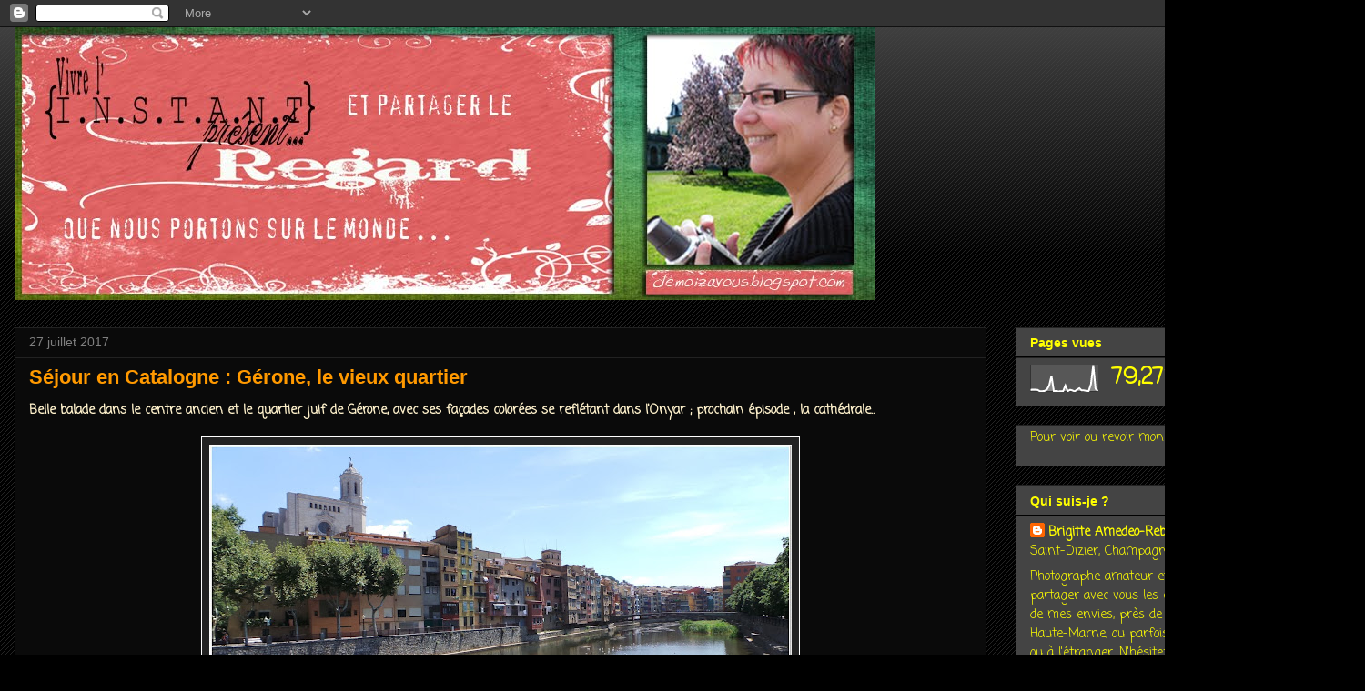

--- FILE ---
content_type: text/html; charset=UTF-8
request_url: http://demoizavous.blogspot.com/2017/07/sejour-en-catalogne-gerone-le-vieux.html
body_size: 19263
content:
<!DOCTYPE html>
<html class='v2' dir='ltr' xmlns='http://www.w3.org/1999/xhtml' xmlns:b='http://www.google.com/2005/gml/b' xmlns:data='http://www.google.com/2005/gml/data' xmlns:expr='http://www.google.com/2005/gml/expr'>
<head>
<link href='https://www.blogger.com/static/v1/widgets/4128112664-css_bundle_v2.css' rel='stylesheet' type='text/css'/>
<meta content='IE=EmulateIE7' http-equiv='X-UA-Compatible'/>
<meta content='width=1100' name='viewport'/>
<meta content='text/html; charset=UTF-8' http-equiv='Content-Type'/>
<meta content='blogger' name='generator'/>
<link href='http://demoizavous.blogspot.com/favicon.ico' rel='icon' type='image/x-icon'/>
<link href='http://demoizavous.blogspot.com/2017/07/sejour-en-catalogne-gerone-le-vieux.html' rel='canonical'/>
<link rel="alternate" type="application/atom+xml" title="De Moi à Vous - Atom" href="http://demoizavous.blogspot.com/feeds/posts/default" />
<link rel="alternate" type="application/rss+xml" title="De Moi à Vous - RSS" href="http://demoizavous.blogspot.com/feeds/posts/default?alt=rss" />
<link rel="service.post" type="application/atom+xml" title="De Moi à Vous - Atom" href="https://www.blogger.com/feeds/6437900432720053011/posts/default" />

<link rel="alternate" type="application/atom+xml" title="De Moi à Vous - Atom" href="http://demoizavous.blogspot.com/feeds/8908288525394090789/comments/default" />
<!--Can't find substitution for tag [blog.ieCssRetrofitLinks]-->
<link href='https://blogger.googleusercontent.com/img/b/R29vZ2xl/AVvXsEjJ2IYuFCgTxyAT58Cozg6FbZ2Mku-jKH7e-dfsg1kXcf6uSDg1rvbEIYCi6xGQxCqAJnS6Zxarihbwk0KhkhPxT6iana0ytTaKntGB2a4AVZAynRzVzgK10u5pSNO4tiofFujKOdel4DiK/s640/G%25C3%25A9rone+-+juillet+2017+-+00004.jpg' rel='image_src'/>
<meta content='http://demoizavous.blogspot.com/2017/07/sejour-en-catalogne-gerone-le-vieux.html' property='og:url'/>
<meta content='Séjour en Catalogne : Gérone, le vieux quartier' property='og:title'/>
<meta content='blog de photos sur Saint-Dizier et la Haute-Marne mais aussi clichés vacances paysages villes animaux villages' property='og:description'/>
<meta content='https://blogger.googleusercontent.com/img/b/R29vZ2xl/AVvXsEjJ2IYuFCgTxyAT58Cozg6FbZ2Mku-jKH7e-dfsg1kXcf6uSDg1rvbEIYCi6xGQxCqAJnS6Zxarihbwk0KhkhPxT6iana0ytTaKntGB2a4AVZAynRzVzgK10u5pSNO4tiofFujKOdel4DiK/w1200-h630-p-k-no-nu/G%25C3%25A9rone+-+juillet+2017+-+00004.jpg' property='og:image'/>
<title>De Moi à Vous: Séjour en Catalogne : Gérone, le vieux quartier</title>
<style type='text/css'>@font-face{font-family:'Coming Soon';font-style:normal;font-weight:400;font-display:swap;src:url(//fonts.gstatic.com/s/comingsoon/v20/qWcuB6mzpYL7AJ2VfdQR1t-VWDnRsDkg.woff2)format('woff2');unicode-range:U+0000-00FF,U+0131,U+0152-0153,U+02BB-02BC,U+02C6,U+02DA,U+02DC,U+0304,U+0308,U+0329,U+2000-206F,U+20AC,U+2122,U+2191,U+2193,U+2212,U+2215,U+FEFF,U+FFFD;}@font-face{font-family:'Crafty Girls';font-style:normal;font-weight:400;font-display:swap;src:url(//fonts.gstatic.com/s/craftygirls/v16/va9B4kXI39VaDdlPJo8N_NveRhf6Xl7Glw.woff2)format('woff2');unicode-range:U+0000-00FF,U+0131,U+0152-0153,U+02BB-02BC,U+02C6,U+02DA,U+02DC,U+0304,U+0308,U+0329,U+2000-206F,U+20AC,U+2122,U+2191,U+2193,U+2212,U+2215,U+FEFF,U+FFFD;}@font-face{font-family:'Rock Salt';font-style:normal;font-weight:400;font-display:swap;src:url(//fonts.gstatic.com/s/rocksalt/v24/MwQ0bhv11fWD6QsAVOZrt0M6p7NGrQ.woff2)format('woff2');unicode-range:U+0000-00FF,U+0131,U+0152-0153,U+02BB-02BC,U+02C6,U+02DA,U+02DC,U+0304,U+0308,U+0329,U+2000-206F,U+20AC,U+2122,U+2191,U+2193,U+2212,U+2215,U+FEFF,U+FFFD;}</style>
<style id='page-skin-1' type='text/css'><!--
/*
-----------------------------------------------
Blogger Template Style
Name:     Awesome Inc.
Designer: Tina Chen
URL:      tinachen.org
----------------------------------------------- */
/* Content
----------------------------------------------- */
body {
font: normal bold 14px Coming Soon;
color: #fff2cc;
background: #000000 url(http://www.blogblog.com/1kt/awesomeinc/body_background_dark.png) repeat scroll top left;
}
html body .content-outer {
min-width: 0;
max-width: 100%;
width: 100%;
}
a:link {
text-decoration: none;
color: #ff9900;
}
a:visited {
text-decoration: none;
color: #ff9900;
}
a:hover {
text-decoration: underline;
color: #ffffff;
}
.body-fauxcolumn-outer .cap-top {
position: absolute;
z-index: 1;
height: 276px;
width: 100%;
background: transparent url(http://www.blogblog.com/1kt/awesomeinc/body_gradient_dark.png) repeat-x scroll top left;
_background-image: none;
}
/* Columns
----------------------------------------------- */
.content-inner {
padding: 0;
}
.header-inner .section {
margin: 0 16px;
}
.tabs-inner .section {
margin: 0 16px;
}
.main-inner {
padding-top: 30px;
}
.main-inner .column-center-inner,
.main-inner .column-left-inner,
.main-inner .column-right-inner {
padding: 0 5px;
}
*+html body .main-inner .column-center-inner {
margin-top: -30px;
}
#layout .main-inner .column-center-inner {
margin-top: 0;
}
/* Header
----------------------------------------------- */
.header-outer {
margin: 0 0 0 0;
background: transparent none repeat scroll 0 0;
}
.Header h1 {
font: normal bold 80px Rock Salt;
color: #6fa8dc;
text-shadow: 0 0 -1px #000000;
}
.Header h1 a {
color: #6fa8dc;
}
.Header .description {
font: normal normal 14px Crafty Girls;
color: #ffffff;
}
.header-inner .Header .titlewrapper,
.header-inner .Header .descriptionwrapper {
padding-left: 0;
padding-right: 0;
margin-bottom: 0;
}
.header-inner .Header .titlewrapper {
padding-top: 22px;
}
/* Tabs
----------------------------------------------- */
.tabs-outer {
overflow: hidden;
position: relative;
background: #141414 none repeat scroll 0 0;
}
#layout .tabs-outer {
overflow: visible;
}
.tabs-cap-top, .tabs-cap-bottom {
position: absolute;
width: 100%;
border-top: 1px solid transparent;
}
.tabs-cap-bottom {
bottom: 0;
}
.tabs-inner .widget li a {
display: inline-block;
margin: 0;
padding: .6em 1.5em;
font: normal bold 12px Arial, Tahoma, Helvetica, FreeSans, sans-serif;
color: #ffff00;
border-top: 1px solid transparent;
border-bottom: 1px solid transparent;
border-left: 1px solid transparent;
height: 16px;
line-height: 16px;
}
.tabs-inner .widget li:last-child a {
border-right: 1px solid transparent;
}
.tabs-inner .widget li.selected a, .tabs-inner .widget li a:hover {
background: #444444 none repeat-x scroll 0 -100px;
color: #ffffff;
}
/* Headings
----------------------------------------------- */
h2 {
font: normal bold 14px Arial, Tahoma, Helvetica, FreeSans, sans-serif;
color: #ffff00;
}
/* Widgets
----------------------------------------------- */
.main-inner .section {
margin: 0 27px;
padding: 0;
}
.main-inner .column-left-outer,
.main-inner .column-right-outer {
margin-top: 0;
}
#layout .main-inner .column-left-outer,
#layout .main-inner .column-right-outer {
margin-top: 0;
}
.main-inner .column-left-inner,
.main-inner .column-right-inner {
background: transparent none repeat 0 0;
-moz-box-shadow: 0 0 0 rgba(0, 0, 0, .2);
-webkit-box-shadow: 0 0 0 rgba(0, 0, 0, .2);
-goog-ms-box-shadow: 0 0 0 rgba(0, 0, 0, .2);
box-shadow: 0 0 0 rgba(0, 0, 0, .2);
-moz-border-radius: 0;
-webkit-border-radius: 0;
-goog-ms-border-radius: 0;
border-radius: 0;
}
#layout .main-inner .column-left-inner,
#layout .main-inner .column-right-inner {
margin-top: 0;
}
.sidebar .widget {
font: normal normal 14px Coming Soon;
color: #ffff00;
}
.sidebar .widget a:link {
color: #ffff00;
}
.sidebar .widget a:visited {
color: #ffff00;
}
.sidebar .widget a:hover {
color: #ffffff;
}
.sidebar .widget h2 {
text-shadow: 0 0 -1px #000000;
}
.main-inner .widget {
background-color: #444444;
border: 1px solid #222222;
padding: 0 15px 15px;
margin: 20px -16px;
-moz-box-shadow: 0 0 0 rgba(0, 0, 0, .2);
-webkit-box-shadow: 0 0 0 rgba(0, 0, 0, .2);
-goog-ms-box-shadow: 0 0 0 rgba(0, 0, 0, .2);
box-shadow: 0 0 0 rgba(0, 0, 0, .2);
-moz-border-radius: 0;
-webkit-border-radius: 0;
-goog-ms-border-radius: 0;
border-radius: 0;
}
.main-inner .widget h2 {
margin: 0 -15px;
padding: .6em 15px .5em;
border-bottom: 1px solid #000000;
}
.footer-inner .widget h2 {
padding: 0 0 .4em;
border-bottom: 1px solid #000000;
}
.main-inner .widget h2 + div, .footer-inner .widget h2 + div {
border-top: 1px solid #222222;
padding-top: 8px;
}
.main-inner .widget .widget-content {
margin: 0 -15px;
padding: 7px 15px 0;
}
.main-inner .widget ul, .main-inner .widget #ArchiveList ul.flat {
margin: -8px -15px 0;
padding: 0;
list-style: none;
}
.main-inner .widget #ArchiveList {
margin: -8px 0 0;
}
.main-inner .widget ul li, .main-inner .widget #ArchiveList ul.flat li {
padding: .5em 15px;
text-indent: 0;
color: #666666;
border-top: 1px solid #222222;
border-bottom: 1px solid #000000;
}
.main-inner .widget #ArchiveList ul li {
padding-top: .25em;
padding-bottom: .25em;
}
.main-inner .widget ul li:first-child, .main-inner .widget #ArchiveList ul.flat li:first-child {
border-top: none;
}
.main-inner .widget ul li:last-child, .main-inner .widget #ArchiveList ul.flat li:last-child {
border-bottom: none;
}
.post-body {
position: relative;
}
.main-inner .widget .post-body ul {
padding: 0 2.5em;
margin: .5em 0;
list-style: disc;
}
.main-inner .widget .post-body ul li {
padding: 0.25em 0;
margin-bottom: .25em;
color: #fff2cc;
border: none;
}
.footer-inner .widget ul {
padding: 0;
list-style: none;
}
.widget .zippy {
color: #666666;
}
/* Posts
----------------------------------------------- */
body .main-inner .Blog {
padding: 0;
margin-bottom: 1em;
background-color: transparent;
border: none;
-moz-box-shadow: 0 0 0 rgba(0, 0, 0, 0);
-webkit-box-shadow: 0 0 0 rgba(0, 0, 0, 0);
-goog-ms-box-shadow: 0 0 0 rgba(0, 0, 0, 0);
box-shadow: 0 0 0 rgba(0, 0, 0, 0);
}
.main-inner .section:last-child .Blog:last-child {
padding: 0;
margin-bottom: 1em;
}
.main-inner .widget h2.date-header {
margin: 0 -15px 1px;
padding: 0 0 0 0;
font: normal normal 14px Arial, Tahoma, Helvetica, FreeSans, sans-serif;
color: #7f7f7f;
background: transparent none no-repeat scroll top left;
border-top: 0 solid #222222;
border-bottom: 1px solid #000000;
-moz-border-radius-topleft: 0;
-moz-border-radius-topright: 0;
-webkit-border-top-left-radius: 0;
-webkit-border-top-right-radius: 0;
border-top-left-radius: 0;
border-top-right-radius: 0;
position: static;
bottom: 100%;
right: 15px;
text-shadow: 0 0 -1px #000000;
}
.main-inner .widget h2.date-header span {
font: normal normal 14px Arial, Tahoma, Helvetica, FreeSans, sans-serif;
display: block;
padding: .5em 15px;
border-left: 0 solid #222222;
border-right: 0 solid #222222;
}
.date-outer {
position: relative;
margin: 30px 0 20px;
padding: 0 15px;
background-color: #0a0a0a;
border: 1px solid #222222;
-moz-box-shadow: 0 0 0 rgba(0, 0, 0, .2);
-webkit-box-shadow: 0 0 0 rgba(0, 0, 0, .2);
-goog-ms-box-shadow: 0 0 0 rgba(0, 0, 0, .2);
box-shadow: 0 0 0 rgba(0, 0, 0, .2);
-moz-border-radius: 0;
-webkit-border-radius: 0;
-goog-ms-border-radius: 0;
border-radius: 0;
}
.date-outer:first-child {
margin-top: 0;
}
.date-outer:last-child {
margin-bottom: 20px;
-moz-border-radius-bottomleft: 0;
-moz-border-radius-bottomright: 0;
-webkit-border-bottom-left-radius: 0;
-webkit-border-bottom-right-radius: 0;
-goog-ms-border-bottom-left-radius: 0;
-goog-ms-border-bottom-right-radius: 0;
border-bottom-left-radius: 0;
border-bottom-right-radius: 0;
}
.date-posts {
margin: 0 -15px;
padding: 0 15px;
clear: both;
}
.post-outer, .inline-ad {
border-top: 1px solid #222222;
margin: 0 -15px;
padding: 15px 15px;
}
.post-outer {
padding-bottom: 10px;
}
.post-outer:first-child {
padding-top: 0;
border-top: none;
}
.post-outer:last-child, .inline-ad:last-child {
border-bottom: none;
}
.post-body {
position: relative;
}
.post-body img {
padding: 8px;
background: #222222;
border: 1px solid #ffffff;
-moz-box-shadow: 0 0 0 rgba(0, 0, 0, .2);
-webkit-box-shadow: 0 0 0 rgba(0, 0, 0, .2);
box-shadow: 0 0 0 rgba(0, 0, 0, .2);
-moz-border-radius: 0;
-webkit-border-radius: 0;
border-radius: 0;
}
h3.post-title, h4 {
font: normal bold 22px Arial, Tahoma, Helvetica, FreeSans, sans-serif;
color: #ff9900;
}
h3.post-title a {
font: normal bold 22px Arial, Tahoma, Helvetica, FreeSans, sans-serif;
color: #ff9900;
}
h3.post-title a:hover {
color: #ffffff;
text-decoration: underline;
}
.post-header {
margin: 0 0 1em;
}
.post-body {
line-height: 1.4;
}
.post-outer h2 {
color: #fff2cc;
}
.post-footer {
margin: 1.5em 0 0;
}
#blog-pager {
padding: 15px;
font-size: 120%;
background-color: #141414;
border: 1px solid #222222;
-moz-box-shadow: 0 0 0 rgba(0, 0, 0, .2);
-webkit-box-shadow: 0 0 0 rgba(0, 0, 0, .2);
-goog-ms-box-shadow: 0 0 0 rgba(0, 0, 0, .2);
box-shadow: 0 0 0 rgba(0, 0, 0, .2);
-moz-border-radius: 0;
-webkit-border-radius: 0;
-goog-ms-border-radius: 0;
border-radius: 0;
-moz-border-radius-topleft: 0;
-moz-border-radius-topright: 0;
-webkit-border-top-left-radius: 0;
-webkit-border-top-right-radius: 0;
-goog-ms-border-top-left-radius: 0;
-goog-ms-border-top-right-radius: 0;
border-top-left-radius: 0;
border-top-right-radius-topright: 0;
margin-top: 1em;
}
.blog-feeds, .post-feeds {
margin: 1em 0;
text-align: center;
color: #fff2cc;
}
.blog-feeds a, .post-feeds a {
color: #ff9900;
}
.blog-feeds a:visited, .post-feeds a:visited {
color: #ff9900;
}
.blog-feeds a:hover, .post-feeds a:hover {
color: #ffffff;
}
.post-outer .comments {
margin-top: 2em;
}
/* Comments
----------------------------------------------- */
.comments .comments-content .icon.blog-author {
background-repeat: no-repeat;
background-image: url([data-uri]);
}
.comments .comments-content .loadmore a {
border-top: 1px solid transparent;
border-bottom: 1px solid transparent;
}
.comments .continue {
border-top: 2px solid transparent;
}
/* Footer
----------------------------------------------- */
.footer-outer {
margin: -0 0 -1px;
padding: 0 0 0;
color: #fff2cc;
overflow: hidden;
}
.footer-fauxborder-left {
border-top: 1px solid #222222;
background: #444444 none repeat scroll 0 0;
-moz-box-shadow: 0 0 0 rgba(0, 0, 0, .2);
-webkit-box-shadow: 0 0 0 rgba(0, 0, 0, .2);
-goog-ms-box-shadow: 0 0 0 rgba(0, 0, 0, .2);
box-shadow: 0 0 0 rgba(0, 0, 0, .2);
margin: 0 -0;
}
/* Mobile
----------------------------------------------- */
body.mobile {
background-size: auto;
}
.mobile .body-fauxcolumn-outer {
background: transparent none repeat scroll top left;
}
*+html body.mobile .main-inner .column-center-inner {
margin-top: 0;
}
.mobile .main-inner .widget {
padding: 0 0 15px;
}
.mobile .main-inner .widget h2 + div,
.mobile .footer-inner .widget h2 + div {
border-top: none;
padding-top: 0;
}
.mobile .footer-inner .widget h2 {
padding: 0.5em 0;
border-bottom: none;
}
.mobile .main-inner .widget .widget-content {
margin: 0;
padding: 7px 0 0;
}
.mobile .main-inner .widget ul,
.mobile .main-inner .widget #ArchiveList ul.flat {
margin: 0 -15px 0;
}
.mobile .main-inner .widget h2.date-header {
right: 0;
}
.mobile .date-header span {
padding: 0.4em 0;
}
.mobile .date-outer:first-child {
margin-bottom: 0;
border: 1px solid #222222;
-moz-border-radius-topleft: 0;
-moz-border-radius-topright: 0;
-webkit-border-top-left-radius: 0;
-webkit-border-top-right-radius: 0;
-goog-ms-border-top-left-radius: 0;
-goog-ms-border-top-right-radius: 0;
border-top-left-radius: 0;
border-top-right-radius: 0;
}
.mobile .date-outer {
border-color: #222222;
border-width: 0 1px 1px;
}
.mobile .date-outer:last-child {
margin-bottom: 0;
}
.mobile .main-inner {
padding: 0;
}
.mobile .header-inner .section {
margin: 0;
}
.mobile .post-outer, .mobile .inline-ad {
padding: 5px 0;
}
.mobile .tabs-inner .section {
margin: 0 10px;
}
.mobile .main-inner .widget h2 {
margin: 0;
padding: 0;
}
.mobile .main-inner .widget h2.date-header span {
padding: 0;
}
.mobile .main-inner .widget .widget-content {
margin: 0;
padding: 7px 0 0;
}
.mobile #blog-pager {
border: 1px solid transparent;
background: #444444 none repeat scroll 0 0;
}
.mobile .main-inner .column-left-inner,
.mobile .main-inner .column-right-inner {
background: transparent none repeat 0 0;
-moz-box-shadow: none;
-webkit-box-shadow: none;
-goog-ms-box-shadow: none;
box-shadow: none;
}
.mobile .date-posts {
margin: 0;
padding: 0;
}
.mobile .footer-fauxborder-left {
margin: 0;
border-top: inherit;
}
.mobile .main-inner .section:last-child .Blog:last-child {
margin-bottom: 0;
}
.mobile-index-contents {
color: #fff2cc;
}
.mobile .mobile-link-button {
background: #ff9900 none repeat scroll 0 0;
}
.mobile-link-button a:link, .mobile-link-button a:visited {
color: #ffffff;
}
.mobile .tabs-inner .PageList .widget-content {
background: transparent;
border-top: 1px solid;
border-color: transparent;
color: #ffff00;
}
.mobile .tabs-inner .PageList .widget-content .pagelist-arrow {
border-left: 1px solid transparent;
}

--></style>
<style id='template-skin-1' type='text/css'><!--
body {
min-width: 1500px;
}
.content-outer, .content-fauxcolumn-outer, .region-inner {
min-width: 1500px;
max-width: 1500px;
_width: 1500px;
}
.main-inner .columns {
padding-left: 0px;
padding-right: 400px;
}
.main-inner .fauxcolumn-center-outer {
left: 0px;
right: 400px;
/* IE6 does not respect left and right together */
_width: expression(this.parentNode.offsetWidth -
parseInt("0px") -
parseInt("400px") + 'px');
}
.main-inner .fauxcolumn-left-outer {
width: 0px;
}
.main-inner .fauxcolumn-right-outer {
width: 400px;
}
.main-inner .column-left-outer {
width: 0px;
right: 100%;
margin-left: -0px;
}
.main-inner .column-right-outer {
width: 400px;
margin-right: -400px;
}
#layout {
min-width: 0;
}
#layout .content-outer {
min-width: 0;
width: 800px;
}
#layout .region-inner {
min-width: 0;
width: auto;
}
--></style>
<link href='https://www.blogger.com/dyn-css/authorization.css?targetBlogID=6437900432720053011&amp;zx=823056e0-480d-4572-8fd7-de4831d80a52' media='none' onload='if(media!=&#39;all&#39;)media=&#39;all&#39;' rel='stylesheet'/><noscript><link href='https://www.blogger.com/dyn-css/authorization.css?targetBlogID=6437900432720053011&amp;zx=823056e0-480d-4572-8fd7-de4831d80a52' rel='stylesheet'/></noscript>
<meta name='google-adsense-platform-account' content='ca-host-pub-1556223355139109'/>
<meta name='google-adsense-platform-domain' content='blogspot.com'/>

</head>
<body class='loading variant-dark'>
<div class='navbar section' id='navbar'><div class='widget Navbar' data-version='1' id='Navbar1'><script type="text/javascript">
    function setAttributeOnload(object, attribute, val) {
      if(window.addEventListener) {
        window.addEventListener('load',
          function(){ object[attribute] = val; }, false);
      } else {
        window.attachEvent('onload', function(){ object[attribute] = val; });
      }
    }
  </script>
<div id="navbar-iframe-container"></div>
<script type="text/javascript" src="https://apis.google.com/js/platform.js"></script>
<script type="text/javascript">
      gapi.load("gapi.iframes:gapi.iframes.style.bubble", function() {
        if (gapi.iframes && gapi.iframes.getContext) {
          gapi.iframes.getContext().openChild({
              url: 'https://www.blogger.com/navbar/6437900432720053011?po\x3d8908288525394090789\x26origin\x3dhttp://demoizavous.blogspot.com',
              where: document.getElementById("navbar-iframe-container"),
              id: "navbar-iframe"
          });
        }
      });
    </script><script type="text/javascript">
(function() {
var script = document.createElement('script');
script.type = 'text/javascript';
script.src = '//pagead2.googlesyndication.com/pagead/js/google_top_exp.js';
var head = document.getElementsByTagName('head')[0];
if (head) {
head.appendChild(script);
}})();
</script>
</div></div>
<div class='body-fauxcolumns'>
<div class='fauxcolumn-outer body-fauxcolumn-outer'>
<div class='cap-top'>
<div class='cap-left'></div>
<div class='cap-right'></div>
</div>
<div class='fauxborder-left'>
<div class='fauxborder-right'></div>
<div class='fauxcolumn-inner'>
</div>
</div>
<div class='cap-bottom'>
<div class='cap-left'></div>
<div class='cap-right'></div>
</div>
</div>
</div>
<div class='content'>
<div class='content-fauxcolumns'>
<div class='fauxcolumn-outer content-fauxcolumn-outer'>
<div class='cap-top'>
<div class='cap-left'></div>
<div class='cap-right'></div>
</div>
<div class='fauxborder-left'>
<div class='fauxborder-right'></div>
<div class='fauxcolumn-inner'>
</div>
</div>
<div class='cap-bottom'>
<div class='cap-left'></div>
<div class='cap-right'></div>
</div>
</div>
</div>
<div class='content-outer'>
<div class='content-cap-top cap-top'>
<div class='cap-left'></div>
<div class='cap-right'></div>
</div>
<div class='fauxborder-left content-fauxborder-left'>
<div class='fauxborder-right content-fauxborder-right'></div>
<div class='content-inner'>
<header>
<div class='header-outer'>
<div class='header-cap-top cap-top'>
<div class='cap-left'></div>
<div class='cap-right'></div>
</div>
<div class='fauxborder-left header-fauxborder-left'>
<div class='fauxborder-right header-fauxborder-right'></div>
<div class='region-inner header-inner'>
<div class='header section' id='header'><div class='widget Header' data-version='1' id='Header1'>
<div id='header-inner'>
<a href='http://demoizavous.blogspot.com/' style='display: block'>
<img alt='De Moi à Vous' height='300px; ' id='Header1_headerimg' src='https://blogger.googleusercontent.com/img/b/R29vZ2xl/AVvXsEhwgonEVVc1jnF6YEZKR_FUPA6F-zdK60i7QBpTcChMVxH_oFOT9y7fJ8dlFlIHB4n7cqzxvbN8jcGnk6ZlPDDWhhjzeiA3-StS7ElG6vH7GteUaD1joZF5LNSkfjwUYbUqTSClwfirWJjv/s1600/demoizavous.jpg' style='display: block' width='945px; '/>
</a>
</div>
</div></div>
</div>
</div>
<div class='header-cap-bottom cap-bottom'>
<div class='cap-left'></div>
<div class='cap-right'></div>
</div>
</div>
</header>
<div class='tabs-outer'>
<div class='tabs-cap-top cap-top'>
<div class='cap-left'></div>
<div class='cap-right'></div>
</div>
<div class='fauxborder-left tabs-fauxborder-left'>
<div class='fauxborder-right tabs-fauxborder-right'></div>
<div class='region-inner tabs-inner'>
<div class='tabs no-items section' id='crosscol'></div>
<div class='tabs no-items section' id='crosscol-overflow'></div>
</div>
</div>
<div class='tabs-cap-bottom cap-bottom'>
<div class='cap-left'></div>
<div class='cap-right'></div>
</div>
</div>
<div class='main-outer'>
<div class='main-cap-top cap-top'>
<div class='cap-left'></div>
<div class='cap-right'></div>
</div>
<div class='fauxborder-left main-fauxborder-left'>
<div class='fauxborder-right main-fauxborder-right'></div>
<div class='region-inner main-inner'>
<div class='columns fauxcolumns'>
<div class='fauxcolumn-outer fauxcolumn-center-outer'>
<div class='cap-top'>
<div class='cap-left'></div>
<div class='cap-right'></div>
</div>
<div class='fauxborder-left'>
<div class='fauxborder-right'></div>
<div class='fauxcolumn-inner'>
</div>
</div>
<div class='cap-bottom'>
<div class='cap-left'></div>
<div class='cap-right'></div>
</div>
</div>
<div class='fauxcolumn-outer fauxcolumn-left-outer'>
<div class='cap-top'>
<div class='cap-left'></div>
<div class='cap-right'></div>
</div>
<div class='fauxborder-left'>
<div class='fauxborder-right'></div>
<div class='fauxcolumn-inner'>
</div>
</div>
<div class='cap-bottom'>
<div class='cap-left'></div>
<div class='cap-right'></div>
</div>
</div>
<div class='fauxcolumn-outer fauxcolumn-right-outer'>
<div class='cap-top'>
<div class='cap-left'></div>
<div class='cap-right'></div>
</div>
<div class='fauxborder-left'>
<div class='fauxborder-right'></div>
<div class='fauxcolumn-inner'>
</div>
</div>
<div class='cap-bottom'>
<div class='cap-left'></div>
<div class='cap-right'></div>
</div>
</div>
<!-- corrects IE6 width calculation -->
<div class='columns-inner'>
<div class='column-center-outer'>
<div class='column-center-inner'>
<div class='main section' id='main'><div class='widget Blog' data-version='1' id='Blog1'>
<div class='blog-posts hfeed'>

          <div class="date-outer">
        
<h2 class='date-header'><span>27 juillet 2017</span></h2>

          <div class="date-posts">
        
<div class='post-outer'>
<div class='post hentry' itemscope='itemscope' itemtype='http://schema.org/BlogPosting'>
<a name='8908288525394090789'></a>
<h3 class='post-title entry-title' itemprop='name'>
Séjour en Catalogne : Gérone, le vieux quartier
</h3>
<div class='post-header'>
<div class='post-header-line-1'></div>
</div>
<div class='post-body entry-content' id='post-body-8908288525394090789' itemprop='articleBody'>
<div class="separator" style="clear: both; text-align: center;">
</div>
<div class="separator" style="clear: both; text-align: center;">
</div>
Belle balade dans le centre ancien et le quartier juif de Gérone, avec ses façades colorées se reflétant dans l'Onyar ; prochain épisode , la cathédrale..<br />
<br />
<div class="separator" style="clear: both; text-align: center;">
<a href="https://blogger.googleusercontent.com/img/b/R29vZ2xl/AVvXsEjJ2IYuFCgTxyAT58Cozg6FbZ2Mku-jKH7e-dfsg1kXcf6uSDg1rvbEIYCi6xGQxCqAJnS6Zxarihbwk0KhkhPxT6iana0ytTaKntGB2a4AVZAynRzVzgK10u5pSNO4tiofFujKOdel4DiK/s1600/G%25C3%25A9rone+-+juillet+2017+-+00004.jpg" imageanchor="1" style="margin-left: 1em; margin-right: 1em;"><img border="0" data-original-height="907" data-original-width="1600" height="362" src="https://blogger.googleusercontent.com/img/b/R29vZ2xl/AVvXsEjJ2IYuFCgTxyAT58Cozg6FbZ2Mku-jKH7e-dfsg1kXcf6uSDg1rvbEIYCi6xGQxCqAJnS6Zxarihbwk0KhkhPxT6iana0ytTaKntGB2a4AVZAynRzVzgK10u5pSNO4tiofFujKOdel4DiK/s640/G%25C3%25A9rone+-+juillet+2017+-+00004.jpg" width="640" /></a></div>
<br />
<div class="separator" style="clear: both; text-align: center;">
<a href="https://blogger.googleusercontent.com/img/b/R29vZ2xl/AVvXsEhruY_ik3C23nF-3_eOlHIleAFkbjFpdm-AcC5PM0ZieCXHGBIiJTYxwwx6LpDSvKHh23ht-mkfQWv3feJ3MdTdnL7urF3O7rcgq66OUNcNfFzuMIDPaza0yhTXwjKIOEs6tMHLJ8BTw1UT/s1600/G%25C3%25A9rone+-+juillet+2017+-+00012.jpg" imageanchor="1" style="margin-left: 1em; margin-right: 1em;"><img border="0" data-original-height="1600" data-original-width="907" height="640" src="https://blogger.googleusercontent.com/img/b/R29vZ2xl/AVvXsEhruY_ik3C23nF-3_eOlHIleAFkbjFpdm-AcC5PM0ZieCXHGBIiJTYxwwx6LpDSvKHh23ht-mkfQWv3feJ3MdTdnL7urF3O7rcgq66OUNcNfFzuMIDPaza0yhTXwjKIOEs6tMHLJ8BTw1UT/s640/G%25C3%25A9rone+-+juillet+2017+-+00012.jpg" width="362" /></a></div>
<br />
<div class="separator" style="clear: both; text-align: center;">
<a href="https://blogger.googleusercontent.com/img/b/R29vZ2xl/AVvXsEhEQfR8ozkDsWggARaEwxyWA9GtuOnT0Jyvjgj34vY98vZKXXWrq5rXPXCrvAr57A-e57_jiYramwCYuCKyOoRzBlkwfqjolZBL8Q6H2MajBa_iEWz-q_4_27lLO-P6tI-8kaopN36pAZtM/s1600/G%25C3%25A9rone+-+juillet+2017+-+00019.jpg" imageanchor="1" style="margin-left: 1em; margin-right: 1em;"><img border="0" data-original-height="1600" data-original-width="907" height="640" src="https://blogger.googleusercontent.com/img/b/R29vZ2xl/AVvXsEhEQfR8ozkDsWggARaEwxyWA9GtuOnT0Jyvjgj34vY98vZKXXWrq5rXPXCrvAr57A-e57_jiYramwCYuCKyOoRzBlkwfqjolZBL8Q6H2MajBa_iEWz-q_4_27lLO-P6tI-8kaopN36pAZtM/s640/G%25C3%25A9rone+-+juillet+2017+-+00019.jpg" width="362" /></a></div>
<br />
<div class="separator" style="clear: both; text-align: center;">
<a href="https://blogger.googleusercontent.com/img/b/R29vZ2xl/AVvXsEiHZBYTQ9Z_fIEU8OL-coHnsO9yRmGzP2o180RR_UPkge7vQKRrIoLzazyU_AASadMi6nm_zyW0mssd_Bg9BhK_crmmOctBrtW3tuX5YMxd9zINtaLvDlepl0XCC4XqbihJRrC7KGt-egI5/s1600/G%25C3%25A9rone+-+juillet+2017+-+00021.jpg" imageanchor="1" style="margin-left: 1em; margin-right: 1em;"><img border="0" data-original-height="1600" data-original-width="907" height="640" src="https://blogger.googleusercontent.com/img/b/R29vZ2xl/AVvXsEiHZBYTQ9Z_fIEU8OL-coHnsO9yRmGzP2o180RR_UPkge7vQKRrIoLzazyU_AASadMi6nm_zyW0mssd_Bg9BhK_crmmOctBrtW3tuX5YMxd9zINtaLvDlepl0XCC4XqbihJRrC7KGt-egI5/s640/G%25C3%25A9rone+-+juillet+2017+-+00021.jpg" width="362" /></a></div>
<br />
<div class="separator" style="clear: both; text-align: center;">
<a href="https://blogger.googleusercontent.com/img/b/R29vZ2xl/AVvXsEj1ditWY64QzwqtChE8q5ipSmURBhMSvn6iGLJ9OtkDPM0ZA4-HmPmzTB4S7jLuWxsY7dUxOIjvK93QzKyQQmQpNk4-m9FjL3EsieUwQ1p8lyTutY9Qszxqjfgz78fQIC2wJOnKHW7s9-vi/s1600/G%25C3%25A9rone+-+juillet+2017+-+00023.jpg" imageanchor="1" style="margin-left: 1em; margin-right: 1em;"><img border="0" data-original-height="1600" data-original-width="907" height="640" src="https://blogger.googleusercontent.com/img/b/R29vZ2xl/AVvXsEj1ditWY64QzwqtChE8q5ipSmURBhMSvn6iGLJ9OtkDPM0ZA4-HmPmzTB4S7jLuWxsY7dUxOIjvK93QzKyQQmQpNk4-m9FjL3EsieUwQ1p8lyTutY9Qszxqjfgz78fQIC2wJOnKHW7s9-vi/s640/G%25C3%25A9rone+-+juillet+2017+-+00023.jpg" width="362" /></a></div>
<br />
<div class="separator" style="clear: both; text-align: center;">
<a href="https://blogger.googleusercontent.com/img/b/R29vZ2xl/AVvXsEhJe4taEj0ti2aB2AmPmBgv1o-FIyKLeGMaZNaxHQF9DPC3BLYIs2JiGBsMw48BugBv0smrfvKdwu4o-oe04xqEU1JdpaySL0hG0TP9cLKYsriw1pFe9m0T99dAfJ9UoAT-8W3z1P48aCIA/s1600/G%25C3%25A9rone+-+juillet+2017+-+00027.jpg" imageanchor="1" style="margin-left: 1em; margin-right: 1em;"><img border="0" data-original-height="1600" data-original-width="907" height="640" src="https://blogger.googleusercontent.com/img/b/R29vZ2xl/AVvXsEhJe4taEj0ti2aB2AmPmBgv1o-FIyKLeGMaZNaxHQF9DPC3BLYIs2JiGBsMw48BugBv0smrfvKdwu4o-oe04xqEU1JdpaySL0hG0TP9cLKYsriw1pFe9m0T99dAfJ9UoAT-8W3z1P48aCIA/s640/G%25C3%25A9rone+-+juillet+2017+-+00027.jpg" width="362" /></a></div>
<br />
<div class="separator" style="clear: both; text-align: center;">
<a href="https://blogger.googleusercontent.com/img/b/R29vZ2xl/AVvXsEiqyAfUoTktTA0LFalaY-1Xu_a346x9TpYzDEtZN-QgqdbBbPvXo8i2JlVCLXtq9KmAlmmMGvldryBgeirNY3nnpw2J5PylhrMHl7qs4HhlTWtw9nG8_kYhKoi6g6kM1tTppJlUbc4ZT4Qw/s1600/G%25C3%25A9rone+-+juillet+2017+-+00031.jpg" imageanchor="1" style="margin-left: 1em; margin-right: 1em;"><img border="0" data-original-height="1600" data-original-width="907" height="640" src="https://blogger.googleusercontent.com/img/b/R29vZ2xl/AVvXsEiqyAfUoTktTA0LFalaY-1Xu_a346x9TpYzDEtZN-QgqdbBbPvXo8i2JlVCLXtq9KmAlmmMGvldryBgeirNY3nnpw2J5PylhrMHl7qs4HhlTWtw9nG8_kYhKoi6g6kM1tTppJlUbc4ZT4Qw/s640/G%25C3%25A9rone+-+juillet+2017+-+00031.jpg" width="362" /></a></div>
<br />
<div class="separator" style="clear: both; text-align: center;">
<a href="https://blogger.googleusercontent.com/img/b/R29vZ2xl/AVvXsEjvEAZ8gi58VBGQwhxo3kC8UDJQXgN3HDyZ6Dv7XgkaRbxdEbghcwe2LFhTevq917vppUP97V_XlCBHQTZ9FQWbi0l-azci0m4cN7pf2PbXfnxCquyW42_X4Qjibgm-Vwkplrmpfo3F77WA/s1600/G%25C3%25A9rone+-+juillet+2017+-+00032.jpg" imageanchor="1" style="margin-left: 1em; margin-right: 1em;"><img border="0" data-original-height="907" data-original-width="1600" height="362" src="https://blogger.googleusercontent.com/img/b/R29vZ2xl/AVvXsEjvEAZ8gi58VBGQwhxo3kC8UDJQXgN3HDyZ6Dv7XgkaRbxdEbghcwe2LFhTevq917vppUP97V_XlCBHQTZ9FQWbi0l-azci0m4cN7pf2PbXfnxCquyW42_X4Qjibgm-Vwkplrmpfo3F77WA/s640/G%25C3%25A9rone+-+juillet+2017+-+00032.jpg" width="640" /></a></div>
<br />
<div class="separator" style="clear: both; text-align: center;">
<a href="https://blogger.googleusercontent.com/img/b/R29vZ2xl/AVvXsEj4Evs_glx0xf5ppUxJNaXUosFx5YC30o6cof-W5n_wm01Li_bnXkLubd6ARif0NVeFLDPPTdF9IU6KsttRgt_3fkTHwGk5i7ERCmqqe-UkKLMMdFAtJGJbKGpcybPLvjgGzYVtACJYaRd-/s1600/G%25C3%25A9rone+-+juillet+2017+-+00039.jpg" imageanchor="1" style="margin-left: 1em; margin-right: 1em;"><img border="0" data-original-height="907" data-original-width="1600" height="362" src="https://blogger.googleusercontent.com/img/b/R29vZ2xl/AVvXsEj4Evs_glx0xf5ppUxJNaXUosFx5YC30o6cof-W5n_wm01Li_bnXkLubd6ARif0NVeFLDPPTdF9IU6KsttRgt_3fkTHwGk5i7ERCmqqe-UkKLMMdFAtJGJbKGpcybPLvjgGzYVtACJYaRd-/s640/G%25C3%25A9rone+-+juillet+2017+-+00039.jpg" width="640" /></a></div>
<br />
<div class="separator" style="clear: both; text-align: center;">
<a href="https://blogger.googleusercontent.com/img/b/R29vZ2xl/AVvXsEg05pBPeueo4odRr6jgvPgjxz-SU1lBQGM038qf1U1fOk_6oRZDAYUvS3Y54cClvEw1QNdU-US1mmQiDmY9_JJFpaXUAk69e4prd2tQDlmSoISaPFyCFsac4B98E96kYHU_BISjIpcp8DYd/s1600/G%25C3%25A9rone+-+juillet+2017+-+00042.jpg" imageanchor="1" style="margin-left: 1em; margin-right: 1em;"><img border="0" data-original-height="907" data-original-width="1600" height="362" src="https://blogger.googleusercontent.com/img/b/R29vZ2xl/AVvXsEg05pBPeueo4odRr6jgvPgjxz-SU1lBQGM038qf1U1fOk_6oRZDAYUvS3Y54cClvEw1QNdU-US1mmQiDmY9_JJFpaXUAk69e4prd2tQDlmSoISaPFyCFsac4B98E96kYHU_BISjIpcp8DYd/s640/G%25C3%25A9rone+-+juillet+2017+-+00042.jpg" width="640" /></a></div>
<br />
<div class="separator" style="clear: both; text-align: center;">
<a href="https://blogger.googleusercontent.com/img/b/R29vZ2xl/AVvXsEivFr4p-kcwNqMjTRqFslXsHXznMCA62Slu7pJ_7K0YvF_Pu9C_lLQfpejtR9DpqxrnyliVQv4wf_0cAHLX34EGohfSgEyD30FUx5MxDcm9Oh09RHK1IeBPBslguZJOOPAF5ijeRdCb_nJy/s1600/G%25C3%25A9rone+-+juillet+2017+-+00048.jpg" imageanchor="1" style="margin-left: 1em; margin-right: 1em;"><img border="0" data-original-height="1600" data-original-width="907" height="640" src="https://blogger.googleusercontent.com/img/b/R29vZ2xl/AVvXsEivFr4p-kcwNqMjTRqFslXsHXznMCA62Slu7pJ_7K0YvF_Pu9C_lLQfpejtR9DpqxrnyliVQv4wf_0cAHLX34EGohfSgEyD30FUx5MxDcm9Oh09RHK1IeBPBslguZJOOPAF5ijeRdCb_nJy/s640/G%25C3%25A9rone+-+juillet+2017+-+00048.jpg" width="362" /></a></div>
<br />
<div class="separator" style="clear: both; text-align: center;">
<a href="https://blogger.googleusercontent.com/img/b/R29vZ2xl/AVvXsEhlzg5RgmYM6qG_ibAy49ybApP3OBsDBO5AXvwIzZrUzVSKLXzUPAcvod3f5GNSmAlCHfaWpHCWSA30U9OBUJrtKpsOLgNiwFGdPABHtD0OjUx22hV9ECnFYsUoB0pubEdNwMgNkGIdfgBh/s1600/G%25C3%25A9rone+-+juillet+2017+-+00063.jpg" imageanchor="1" style="margin-left: 1em; margin-right: 1em;"><img border="0" data-original-height="907" data-original-width="1600" height="362" src="https://blogger.googleusercontent.com/img/b/R29vZ2xl/AVvXsEhlzg5RgmYM6qG_ibAy49ybApP3OBsDBO5AXvwIzZrUzVSKLXzUPAcvod3f5GNSmAlCHfaWpHCWSA30U9OBUJrtKpsOLgNiwFGdPABHtD0OjUx22hV9ECnFYsUoB0pubEdNwMgNkGIdfgBh/s640/G%25C3%25A9rone+-+juillet+2017+-+00063.jpg" width="640" /></a></div>
<br />
<div class="separator" style="clear: both; text-align: center;">
<a href="https://blogger.googleusercontent.com/img/b/R29vZ2xl/AVvXsEgtdFHjZLPGtJbIcPH3YmJ9RokYKnwg8aeEtusHr0jfaiWC65C0aFcFUY-BT78ZpTaKB3M4Req_Npin1QmBZSA5BM6LpDvvelVSXAvoYhPMWLedcu561AC1vGU8FxA3bylPDBc7us-J-s20/s1600/G%25C3%25A9rone+-+juillet+2017+-+00064.jpg" imageanchor="1" style="margin-left: 1em; margin-right: 1em;"><img border="0" data-original-height="1600" data-original-width="907" height="640" src="https://blogger.googleusercontent.com/img/b/R29vZ2xl/AVvXsEgtdFHjZLPGtJbIcPH3YmJ9RokYKnwg8aeEtusHr0jfaiWC65C0aFcFUY-BT78ZpTaKB3M4Req_Npin1QmBZSA5BM6LpDvvelVSXAvoYhPMWLedcu561AC1vGU8FxA3bylPDBc7us-J-s20/s640/G%25C3%25A9rone+-+juillet+2017+-+00064.jpg" width="362" /></a></div>
<br />
<div class="separator" style="clear: both; text-align: center;">
<a href="https://blogger.googleusercontent.com/img/b/R29vZ2xl/AVvXsEhZj1yO5BSER4YqMPHmXALZzmz3F8AA0UC4RrVf_NtDQ4n-R30Jl8FT5YOWeuvENFA55QjxqkNOehYGpeOOhvBrWHUn9uZ6i64XK5UqUZOeCqLw8lWhT4UP3bNfw1vs3auoS4Fy4bcZXbB1/s1600/G%25C3%25A9rone+-+juillet+2017+-+00071.jpg" imageanchor="1" style="margin-left: 1em; margin-right: 1em;"><img border="0" data-original-height="1600" data-original-width="907" height="640" src="https://blogger.googleusercontent.com/img/b/R29vZ2xl/AVvXsEhZj1yO5BSER4YqMPHmXALZzmz3F8AA0UC4RrVf_NtDQ4n-R30Jl8FT5YOWeuvENFA55QjxqkNOehYGpeOOhvBrWHUn9uZ6i64XK5UqUZOeCqLw8lWhT4UP3bNfw1vs3auoS4Fy4bcZXbB1/s640/G%25C3%25A9rone+-+juillet+2017+-+00071.jpg" width="362" /></a></div>
<br />
<div class="separator" style="clear: both; text-align: center;">
<a href="https://blogger.googleusercontent.com/img/b/R29vZ2xl/AVvXsEg36T3SiIjHWpEsiWwG6G2lnMvyYFzFdTy5xNuXaNMLb-myQOTFZfzqU7OCphZtuTrJoTHWIi_OCQkGanJoivBhJo5l3kHapWqhvMBsEX8rpnH-82jU2T3kRcZuFCOxeU-IM2lemC2qgt2b/s1600/G%25C3%25A9rone+-+juillet+2017+-+00076.jpg" imageanchor="1" style="margin-left: 1em; margin-right: 1em;"><img border="0" data-original-height="1600" data-original-width="907" height="640" src="https://blogger.googleusercontent.com/img/b/R29vZ2xl/AVvXsEg36T3SiIjHWpEsiWwG6G2lnMvyYFzFdTy5xNuXaNMLb-myQOTFZfzqU7OCphZtuTrJoTHWIi_OCQkGanJoivBhJo5l3kHapWqhvMBsEX8rpnH-82jU2T3kRcZuFCOxeU-IM2lemC2qgt2b/s640/G%25C3%25A9rone+-+juillet+2017+-+00076.jpg" width="362" /></a></div>
<br />
<div class="separator" style="clear: both; text-align: center;">
<a href="https://blogger.googleusercontent.com/img/b/R29vZ2xl/AVvXsEhzp1t5wg9x6n42_efez08Q4vH7r0A9H9Y8Ok0MeN6HNuJjIxdQwS9Xx3CA_DueiiXhIUNiscGceRT6jGLunnJSHnv9tRO7BWVLqfUZGZQRTmqIHMvxiNrWA5pabNoswzcPYm-9_hksYAlO/s1600/G%25C3%25A9rone+-+juillet+2017+-+00085.jpg" imageanchor="1" style="margin-left: 1em; margin-right: 1em;"><img border="0" data-original-height="1600" data-original-width="907" height="640" src="https://blogger.googleusercontent.com/img/b/R29vZ2xl/AVvXsEhzp1t5wg9x6n42_efez08Q4vH7r0A9H9Y8Ok0MeN6HNuJjIxdQwS9Xx3CA_DueiiXhIUNiscGceRT6jGLunnJSHnv9tRO7BWVLqfUZGZQRTmqIHMvxiNrWA5pabNoswzcPYm-9_hksYAlO/s640/G%25C3%25A9rone+-+juillet+2017+-+00085.jpg" width="362" /></a></div>
<br />
<div class="separator" style="clear: both; text-align: center;">
<a href="https://blogger.googleusercontent.com/img/b/R29vZ2xl/AVvXsEj0bKAFeh_ilVDAuOMFQX1BR08-4qiu8bM6VQ-QnI7icD3qu6yQ2j945GlBux2qQXaSf4K3zBZpB2Gzg1xV9gCj0O_13ZYxw_hn3_lbxThusCVr3Xh7aI14Nwh7NWy0298fUJYNsANJZSrN/s1600/G%25C3%25A9rone+-+juillet+2017+-+00088.jpg" imageanchor="1" style="margin-left: 1em; margin-right: 1em;"><img border="0" data-original-height="1600" data-original-width="907" height="640" src="https://blogger.googleusercontent.com/img/b/R29vZ2xl/AVvXsEj0bKAFeh_ilVDAuOMFQX1BR08-4qiu8bM6VQ-QnI7icD3qu6yQ2j945GlBux2qQXaSf4K3zBZpB2Gzg1xV9gCj0O_13ZYxw_hn3_lbxThusCVr3Xh7aI14Nwh7NWy0298fUJYNsANJZSrN/s640/G%25C3%25A9rone+-+juillet+2017+-+00088.jpg" width="362" /></a></div>
<br />
<div class="separator" style="clear: both; text-align: center;">
<a href="https://blogger.googleusercontent.com/img/b/R29vZ2xl/AVvXsEhye1XiDPFxGzJE1QFebv1YlljaZ_QDhLUV0VtK37PNZrx8zw-2i8TP8QKmjsl1gA0i4MO1umoyfrQBdeIGS6rY-tkw6jwt_usKEIRcxihUMV65gmiBmyKYHqGChnvN-kg6gVgrvz-1wUqA/s1600/G%25C3%25A9rone+-+juillet+2017+-+00097.jpg" imageanchor="1" style="margin-left: 1em; margin-right: 1em;"><img border="0" data-original-height="907" data-original-width="1600" height="362" src="https://blogger.googleusercontent.com/img/b/R29vZ2xl/AVvXsEhye1XiDPFxGzJE1QFebv1YlljaZ_QDhLUV0VtK37PNZrx8zw-2i8TP8QKmjsl1gA0i4MO1umoyfrQBdeIGS6rY-tkw6jwt_usKEIRcxihUMV65gmiBmyKYHqGChnvN-kg6gVgrvz-1wUqA/s640/G%25C3%25A9rone+-+juillet+2017+-+00097.jpg" width="640" /></a></div>
<br />
<div class="separator" style="clear: both; text-align: center;">
<a href="https://blogger.googleusercontent.com/img/b/R29vZ2xl/AVvXsEiqawCb16kqgio7oXiz-gxHNrRVr0A6k8X44fAbKseyLcU4FYwSw-9ysFKp2KunBRKIWTml9g7gUcqw_LDoZy-j-5YUeS-VXpm_ZFXChww8UuxlGR029hlik3k5OV1vC9c9bJrxSFRWkZUq/s1600/G%25C3%25A9rone+-+juillet+2017+-+00103.jpg" imageanchor="1" style="margin-left: 1em; margin-right: 1em;"><img border="0" data-original-height="1600" data-original-width="907" height="640" src="https://blogger.googleusercontent.com/img/b/R29vZ2xl/AVvXsEiqawCb16kqgio7oXiz-gxHNrRVr0A6k8X44fAbKseyLcU4FYwSw-9ysFKp2KunBRKIWTml9g7gUcqw_LDoZy-j-5YUeS-VXpm_ZFXChww8UuxlGR029hlik3k5OV1vC9c9bJrxSFRWkZUq/s640/G%25C3%25A9rone+-+juillet+2017+-+00103.jpg" width="362" /></a></div>
<br />
<div class="separator" style="clear: both; text-align: center;">
<a href="https://blogger.googleusercontent.com/img/b/R29vZ2xl/AVvXsEj1vp0s6HI6x916QAspMhmILjUayEwVi7h4BBe2Mv2AT1hIzeyS9Kkm9GJG5DJJWvta-Ye6txCKCkMrforYRR1seFEyYCpj4WlZyYyYDwex3E1y02xkWZwV3eohARN7tAmAKvs-1cSupp8j/s1600/G%25C3%25A9rone+-+juillet+2017+-+00105.jpg" imageanchor="1" style="margin-left: 1em; margin-right: 1em;"><img border="0" data-original-height="1600" data-original-width="907" height="640" src="https://blogger.googleusercontent.com/img/b/R29vZ2xl/AVvXsEj1vp0s6HI6x916QAspMhmILjUayEwVi7h4BBe2Mv2AT1hIzeyS9Kkm9GJG5DJJWvta-Ye6txCKCkMrforYRR1seFEyYCpj4WlZyYyYDwex3E1y02xkWZwV3eohARN7tAmAKvs-1cSupp8j/s640/G%25C3%25A9rone+-+juillet+2017+-+00105.jpg" width="362" /></a></div>
<br />
<div class="separator" style="clear: both; text-align: center;">
<a href="https://blogger.googleusercontent.com/img/b/R29vZ2xl/AVvXsEi7j04yx4m95rW5I7555GXZbYKrrYvGGbR7Hu_142XWTRIvIxRlE0d0FLeFBU_13uiGecikod8wbLVaT_ual0qScsWAvaROk_OPpNabXPfg1xaixa5KuPN2iL3yW5P5UP-k5phhOscI7Oi3/s1600/G%25C3%25A9rone+-+juillet+2017+-+00109.jpg" imageanchor="1" style="margin-left: 1em; margin-right: 1em;"><img border="0" data-original-height="907" data-original-width="1600" height="362" src="https://blogger.googleusercontent.com/img/b/R29vZ2xl/AVvXsEi7j04yx4m95rW5I7555GXZbYKrrYvGGbR7Hu_142XWTRIvIxRlE0d0FLeFBU_13uiGecikod8wbLVaT_ual0qScsWAvaROk_OPpNabXPfg1xaixa5KuPN2iL3yW5P5UP-k5phhOscI7Oi3/s640/G%25C3%25A9rone+-+juillet+2017+-+00109.jpg" width="640" /></a></div>
<br />
<div class="separator" style="clear: both; text-align: center;">
<a href="https://blogger.googleusercontent.com/img/b/R29vZ2xl/AVvXsEjoTLQvorsIfhreKIKKEqXo4Bnme_uEowfjXceDtjRumtTYQJJYGI3zOxANIuJXP35bzurvLo3Fx5ZY7fI0Y8OadhXKg0vGd0eGWicJCNonLXcFukq0XHpz_lGB0Oj8Sy8nQ6uk7dc76iDO/s1600/G%25C3%25A9rone+-+juillet+2017+-+00113.jpg" imageanchor="1" style="margin-left: 1em; margin-right: 1em;"><img border="0" data-original-height="1600" data-original-width="907" height="640" src="https://blogger.googleusercontent.com/img/b/R29vZ2xl/AVvXsEjoTLQvorsIfhreKIKKEqXo4Bnme_uEowfjXceDtjRumtTYQJJYGI3zOxANIuJXP35bzurvLo3Fx5ZY7fI0Y8OadhXKg0vGd0eGWicJCNonLXcFukq0XHpz_lGB0Oj8Sy8nQ6uk7dc76iDO/s640/G%25C3%25A9rone+-+juillet+2017+-+00113.jpg" width="362" /></a></div>
<br />
<div class="separator" style="clear: both; text-align: center;">
<a href="https://blogger.googleusercontent.com/img/b/R29vZ2xl/AVvXsEgt5HEMT0yy5EEVfcBs5WfoH6jrkmc4PMytmlbup2w19y37yclDrMA-KyFbEd4kyk0NORrLhiLiDMjSf5D4Bx4-5lnYhPWP_9tQpBEUdv__o-Q91o_vsWHD83PU4bi4vhsS7fqmLZILEr_0/s1600/G%25C3%25A9rone+-+juillet+2017+-+00117.jpg" imageanchor="1" style="margin-left: 1em; margin-right: 1em;"><img border="0" data-original-height="1600" data-original-width="907" height="640" src="https://blogger.googleusercontent.com/img/b/R29vZ2xl/AVvXsEgt5HEMT0yy5EEVfcBs5WfoH6jrkmc4PMytmlbup2w19y37yclDrMA-KyFbEd4kyk0NORrLhiLiDMjSf5D4Bx4-5lnYhPWP_9tQpBEUdv__o-Q91o_vsWHD83PU4bi4vhsS7fqmLZILEr_0/s640/G%25C3%25A9rone+-+juillet+2017+-+00117.jpg" width="362" /></a></div>
<br />
<div class="separator" style="clear: both; text-align: center;">
<a href="https://blogger.googleusercontent.com/img/b/R29vZ2xl/AVvXsEj2k3oNHVxuXtsYihp4HKKqqRwZ32DV3AT9WO2BppmAEJgUj_t7b8fGRniZrKsqYQe4y4lzpn0jkXslJtq2KQsSqCy60S6N2wRuaJlSjeD59pF3xDT5bvSRRCLCLig_u7rCmmB25lEYU1B1/s1600/G%25C3%25A9rone+-+juillet+2017+-+00118.jpg" imageanchor="1" style="margin-left: 1em; margin-right: 1em;"><img border="0" data-original-height="1600" data-original-width="907" height="640" src="https://blogger.googleusercontent.com/img/b/R29vZ2xl/AVvXsEj2k3oNHVxuXtsYihp4HKKqqRwZ32DV3AT9WO2BppmAEJgUj_t7b8fGRniZrKsqYQe4y4lzpn0jkXslJtq2KQsSqCy60S6N2wRuaJlSjeD59pF3xDT5bvSRRCLCLig_u7rCmmB25lEYU1B1/s640/G%25C3%25A9rone+-+juillet+2017+-+00118.jpg" width="362" /></a></div>
<br />
<div style='clear: both;'></div>
</div>
<div class='post-footer'>
<div class='post-footer-line post-footer-line-1'><span class='post-labels'>
Libellés :
<a href='http://demoizavous.blogspot.com/search/label/Espagne' rel='tag'>Espagne</a>,
<a href='http://demoizavous.blogspot.com/search/label/G%C3%A9rone' rel='tag'>Gérone</a>,
<a href='http://demoizavous.blogspot.com/search/label/patrimoine' rel='tag'>patrimoine</a>,
<a href='http://demoizavous.blogspot.com/search/label/villes%20et%20villages' rel='tag'>villes et villages</a>
</span>
<span class='post-comment-link'>
</span>
<span class='post-backlinks post-comment-link'>
</span>
<span class='post-icons'>
<span class='item-action'>
<a href='https://www.blogger.com/email-post/6437900432720053011/8908288525394090789' title='Envoyer l&#39;article par e-mail'>
<img alt='' class='icon-action' height='13' src='http://img1.blogblog.com/img/icon18_email.gif' width='18'/>
</a>
</span>
<span class='item-control blog-admin pid-662804112'>
<a href='https://www.blogger.com/post-edit.g?blogID=6437900432720053011&postID=8908288525394090789&from=pencil' title='Modifier l&#39;article'>
<img alt='' class='icon-action' height='18' src='https://resources.blogblog.com/img/icon18_edit_allbkg.gif' width='18'/>
</a>
</span>
</span>
</div>
<div class='post-footer-line post-footer-line-2'><span class='reaction-buttons'>
</span>
</div>
<div class='post-footer-line post-footer-line-3'><div class='post-share-buttons goog-inline-block'>
<a class='goog-inline-block share-button sb-email' href='https://www.blogger.com/share-post.g?blogID=6437900432720053011&postID=8908288525394090789&target=email' target='_blank' title='Envoyer par e-mail'><span class='share-button-link-text'>Envoyer par e-mail</span></a><a class='goog-inline-block share-button sb-blog' href='https://www.blogger.com/share-post.g?blogID=6437900432720053011&postID=8908288525394090789&target=blog' onclick='window.open(this.href, "_blank", "height=270,width=475"); return false;' target='_blank' title='BlogThis!'><span class='share-button-link-text'>BlogThis!</span></a><a class='goog-inline-block share-button sb-twitter' href='https://www.blogger.com/share-post.g?blogID=6437900432720053011&postID=8908288525394090789&target=twitter' target='_blank' title='Partager sur X'><span class='share-button-link-text'>Partager sur X</span></a><a class='goog-inline-block share-button sb-facebook' href='https://www.blogger.com/share-post.g?blogID=6437900432720053011&postID=8908288525394090789&target=facebook' onclick='window.open(this.href, "_blank", "height=430,width=640"); return false;' target='_blank' title='Partager sur Facebook'><span class='share-button-link-text'>Partager sur Facebook</span></a><a class='goog-inline-block share-button sb-pinterest' href='https://www.blogger.com/share-post.g?blogID=6437900432720053011&postID=8908288525394090789&target=pinterest' target='_blank' title='Partager sur Pinterest'><span class='share-button-link-text'>Partager sur Pinterest</span></a>
</div>
</div>
</div>
</div>
<div class='comments' id='comments'>
<a name='comments'></a>
<h4>1&#160;commentaire:</h4>
<div id='Blog1_comments-block-wrapper'>
<dl class='avatar-comment-indent' id='comments-block'>
<dt class='comment-author ' id='c8169486587393905865'>
<a name='c8169486587393905865'></a>
<div class="avatar-image-container avatar-stock"><span dir="ltr"><img src="//resources.blogblog.com/img/blank.gif" width="35" height="35" alt="" title="Anonyme">

</span></div>
Anonyme
a dit&#8230;
</dt>
<dd class='comment-body' id='Blog1_cmt-8169486587393905865'>
<p>
Joli pays avec de belles particularités. JR
</p>
</dd>
<dd class='comment-footer'>
<span class='comment-timestamp'>
<a href='http://demoizavous.blogspot.com/2017/07/sejour-en-catalogne-gerone-le-vieux.html?showComment=1501432685791#c8169486587393905865' title='comment permalink'>
30/7/17 18:38
</a>
<span class='item-control blog-admin pid-1226335088'>
<a class='comment-delete' href='https://www.blogger.com/comment/delete/6437900432720053011/8169486587393905865' title='Supprimer le commentaire'>
<img src='https://resources.blogblog.com/img/icon_delete13.gif'/>
</a>
</span>
</span>
</dd>
</dl>
</div>
<p class='comment-footer'>
<a href='https://www.blogger.com/comment/fullpage/post/6437900432720053011/8908288525394090789' onclick=''>Enregistrer un commentaire</a>
</p>
</div>
</div>

        </div></div>
      
</div>
<div class='blog-pager' id='blog-pager'>
<span id='blog-pager-newer-link'>
<a class='blog-pager-newer-link' href='http://demoizavous.blogspot.com/2017/07/sejour-en-catalogne-cathedrale-santa.html' id='Blog1_blog-pager-newer-link' title='Article plus récent'>Article plus récent</a>
</span>
<span id='blog-pager-older-link'>
<a class='blog-pager-older-link' href='http://demoizavous.blogspot.com/2017/07/sejour-en-catalogne-pals.html' id='Blog1_blog-pager-older-link' title='Article plus ancien'>Article plus ancien</a>
</span>
<a class='home-link' href='http://demoizavous.blogspot.com/'>Accueil</a>
</div>
<div class='clear'></div>
<div class='post-feeds'>
<div class='feed-links'>
Inscription à :
<a class='feed-link' href='http://demoizavous.blogspot.com/feeds/8908288525394090789/comments/default' target='_blank' type='application/atom+xml'>Publier les commentaires (Atom)</a>
</div>
</div>
</div></div>
</div>
</div>
<div class='column-left-outer'>
<div class='column-left-inner'>
<aside>
</aside>
</div>
</div>
<div class='column-right-outer'>
<div class='column-right-inner'>
<aside>
<div class='sidebar section' id='sidebar-right-1'><div class='widget Stats' data-version='1' id='Stats1'>
<h2>Pages vues</h2>
<div class='widget-content'>
<div id='Stats1_content' style='display: none;'>
<script src='https://www.gstatic.com/charts/loader.js' type='text/javascript'></script>
<span id='Stats1_sparklinespan' style='display:inline-block; width:75px; height:30px'></span>
<span class='counter-wrapper text-counter-wrapper' id='Stats1_totalCount'>
</span>
<div class='clear'></div>
</div>
</div>
</div><div class='widget LinkList' data-version='1' id='LinkList2'>
<div class='widget-content'>
<ul>
<li><a href='http://de-moi-a-vous.over-blog.fr/'>Pour voir ou revoir mon autre blog , cliquez ici !</a></li>
</ul>
<div class='clear'></div>
</div>
</div><div class='widget Profile' data-version='1' id='Profile1'>
<h2>Qui suis-je ?</h2>
<div class='widget-content'>
<dl class='profile-datablock'>
<dt class='profile-data'>
<a class='profile-name-link g-profile' href='https://www.blogger.com/profile/10162780494793597378' rel='author' style='background-image: url(//www.blogger.com/img/logo-16.png);'>
Brigitte Amedeo-Rebollar
</a>
</dt>
<dd class='profile-data'>Saint-Dizier, Champagne-Ardennes, France</dd>
<dd class='profile-textblock'>Photographe amateur et sans prétention, je tiens à partager avec vous les clichés que je prends au gré de mes envies, près de chez moi à Saint-Dizier, en Haute-Marne, ou parfois un peu plus loin, en France ou à l'étranger. 

N'hésitez pas à me dire ce que vous en pensez ! 

Une précision : toutes les photos (sauf mention contraire) sont de moi, mais les commentaires sont parfois issus de sites existants ; dans ce cas je joins le lien nécessaire pour y accéder et y trouver encore plus d'infos...</dd>
</dl>
<a class='profile-link' href='https://www.blogger.com/profile/10162780494793597378' rel='author'>Afficher mon profil complet</a>
<div class='clear'></div>
</div>
</div><div class='widget Text' data-version='1' id='Text2'>
<h2 class='title'>*AVERTISSEMENT PROPRIÉTÉ INTELLECTUELLE*</h2>
<div class='widget-content'>
<div _mce_style="text-align: center;" style="text-align: center;">     <span style="color:yellow;"><b><span _mce_style="text-decoration: underline;" style="text-decoration: underline;"><br />MES PHOTOS NE SONT PAS<br />LIBRES DE DROIT</span></b></span><span _mce_=""  style="color:yellow;"><b><br /><br />Mes blogs ne sont pas un libre-service pour<br />les journaux, les magazines, les éditeurs,<br />ou qui que ce soit d'autre !<br />Sauf mention contraire, toutes les photos que j'y publie et que vous pouvez retrouver par un moteur de recherche sont <br />LA PROPRIÉTÉ EXCLUSIVE<br />de Brigitte Rebollar-Amedeo.<br />----<br />Toute reproduction, représentation, adaptation ou modification de tout ou partie des photos présentées sur mes blogs,<br />dans un but de diffusion publique<br />(commercial ou non), et cela quel que soit<br />le moyen ou le procédé utilisé,  est interdite.<br />Des poursuites seront engagées en cas<br />de manquement à ces règles.<br /><br />Leur reproduction sans autorisation n&#8217;est possible que dans le cadre d'une utilisation privée. Pour toute utilisation de ce type vous devez prendre contact avec moi. Dans le cas d'une publication, les fichiers d'origine avec une meilleure résolution peuvent éventuellement être fournis.<br /><br />Si vous estimez qu'une photo présente sur ce site porte atteinte à votre vie privée, n'hésitez pas à me contacter afin que je retire la photo en question.<em><br /><br /></em><a href="mailto:brigitte.rebollar@wanadoo.fr" style="color: #33ff33;">envoyez-moi un email</a></b><br style="color: #33ff33; font-weight: bold;" /><em></em></span></div>
</div>
<div class='clear'></div>
</div><div class='widget BlogArchive' data-version='1' id='BlogArchive1'>
<h2>Autres articles</h2>
<div class='widget-content'>
<div id='ArchiveList'>
<div id='BlogArchive1_ArchiveList'>
<ul class='hierarchy'>
<li class='archivedate collapsed'>
<a class='toggle' href='javascript:void(0)'>
<span class='zippy'>

        &#9658;&#160;
      
</span>
</a>
<a class='post-count-link' href='http://demoizavous.blogspot.com/2019/'>
2019
</a>
<span class='post-count' dir='ltr'>(18)</span>
<ul class='hierarchy'>
<li class='archivedate collapsed'>
<a class='toggle' href='javascript:void(0)'>
<span class='zippy'>

        &#9658;&#160;
      
</span>
</a>
<a class='post-count-link' href='http://demoizavous.blogspot.com/2019/10/'>
octobre
</a>
<span class='post-count' dir='ltr'>(8)</span>
</li>
</ul>
<ul class='hierarchy'>
<li class='archivedate collapsed'>
<a class='toggle' href='javascript:void(0)'>
<span class='zippy'>

        &#9658;&#160;
      
</span>
</a>
<a class='post-count-link' href='http://demoizavous.blogspot.com/2019/09/'>
septembre
</a>
<span class='post-count' dir='ltr'>(7)</span>
</li>
</ul>
<ul class='hierarchy'>
<li class='archivedate collapsed'>
<a class='toggle' href='javascript:void(0)'>
<span class='zippy'>

        &#9658;&#160;
      
</span>
</a>
<a class='post-count-link' href='http://demoizavous.blogspot.com/2019/07/'>
juillet
</a>
<span class='post-count' dir='ltr'>(1)</span>
</li>
</ul>
<ul class='hierarchy'>
<li class='archivedate collapsed'>
<a class='toggle' href='javascript:void(0)'>
<span class='zippy'>

        &#9658;&#160;
      
</span>
</a>
<a class='post-count-link' href='http://demoizavous.blogspot.com/2019/06/'>
juin
</a>
<span class='post-count' dir='ltr'>(2)</span>
</li>
</ul>
</li>
</ul>
<ul class='hierarchy'>
<li class='archivedate collapsed'>
<a class='toggle' href='javascript:void(0)'>
<span class='zippy'>

        &#9658;&#160;
      
</span>
</a>
<a class='post-count-link' href='http://demoizavous.blogspot.com/2018/'>
2018
</a>
<span class='post-count' dir='ltr'>(5)</span>
<ul class='hierarchy'>
<li class='archivedate collapsed'>
<a class='toggle' href='javascript:void(0)'>
<span class='zippy'>

        &#9658;&#160;
      
</span>
</a>
<a class='post-count-link' href='http://demoizavous.blogspot.com/2018/05/'>
mai
</a>
<span class='post-count' dir='ltr'>(1)</span>
</li>
</ul>
<ul class='hierarchy'>
<li class='archivedate collapsed'>
<a class='toggle' href='javascript:void(0)'>
<span class='zippy'>

        &#9658;&#160;
      
</span>
</a>
<a class='post-count-link' href='http://demoizavous.blogspot.com/2018/04/'>
avril
</a>
<span class='post-count' dir='ltr'>(2)</span>
</li>
</ul>
<ul class='hierarchy'>
<li class='archivedate collapsed'>
<a class='toggle' href='javascript:void(0)'>
<span class='zippy'>

        &#9658;&#160;
      
</span>
</a>
<a class='post-count-link' href='http://demoizavous.blogspot.com/2018/02/'>
février
</a>
<span class='post-count' dir='ltr'>(2)</span>
</li>
</ul>
</li>
</ul>
<ul class='hierarchy'>
<li class='archivedate expanded'>
<a class='toggle' href='javascript:void(0)'>
<span class='zippy toggle-open'>

        &#9660;&#160;
      
</span>
</a>
<a class='post-count-link' href='http://demoizavous.blogspot.com/2017/'>
2017
</a>
<span class='post-count' dir='ltr'>(21)</span>
<ul class='hierarchy'>
<li class='archivedate expanded'>
<a class='toggle' href='javascript:void(0)'>
<span class='zippy toggle-open'>

        &#9660;&#160;
      
</span>
</a>
<a class='post-count-link' href='http://demoizavous.blogspot.com/2017/07/'>
juillet
</a>
<span class='post-count' dir='ltr'>(7)</span>
<ul class='posts'>
<li><a href='http://demoizavous.blogspot.com/2017/07/sant-feliu-de-guixols.html'>Sant Feliù de Guixols</a></li>
<li><a href='http://demoizavous.blogspot.com/2017/07/sejour-en-catalogne-cathedrale-santa.html'>Séjour en Catalogne : cathédrale Santa Maria de Gé...</a></li>
<li><a href='http://demoizavous.blogspot.com/2017/07/sejour-en-catalogne-gerone-le-vieux.html'>Séjour en Catalogne : Gérone, le vieux quartier</a></li>
<li><a href='http://demoizavous.blogspot.com/2017/07/sejour-en-catalogne-pals.html'>Séjour en Catalogne , Pals</a></li>
<li><a href='http://demoizavous.blogspot.com/2017/07/sejour-en-catalogne-palamos-en-balade.html'>Séjour en Catalogne - Palamos, en balade sur le port</a></li>
<li><a href='http://demoizavous.blogspot.com/2017/07/blog-post.html'>
</a></li>
<li><a href='http://demoizavous.blogspot.com/2017/07/meeting-de-lair-ba-113-saint-exupery.html'>Meeting de l&#39;Air - BA 113 Saint-Exupéry Saint-Dizi...</a></li>
</ul>
</li>
</ul>
<ul class='hierarchy'>
<li class='archivedate collapsed'>
<a class='toggle' href='javascript:void(0)'>
<span class='zippy'>

        &#9658;&#160;
      
</span>
</a>
<a class='post-count-link' href='http://demoizavous.blogspot.com/2017/05/'>
mai
</a>
<span class='post-count' dir='ltr'>(1)</span>
</li>
</ul>
<ul class='hierarchy'>
<li class='archivedate collapsed'>
<a class='toggle' href='javascript:void(0)'>
<span class='zippy'>

        &#9658;&#160;
      
</span>
</a>
<a class='post-count-link' href='http://demoizavous.blogspot.com/2017/04/'>
avril
</a>
<span class='post-count' dir='ltr'>(12)</span>
</li>
</ul>
<ul class='hierarchy'>
<li class='archivedate collapsed'>
<a class='toggle' href='javascript:void(0)'>
<span class='zippy'>

        &#9658;&#160;
      
</span>
</a>
<a class='post-count-link' href='http://demoizavous.blogspot.com/2017/03/'>
mars
</a>
<span class='post-count' dir='ltr'>(1)</span>
</li>
</ul>
</li>
</ul>
<ul class='hierarchy'>
<li class='archivedate collapsed'>
<a class='toggle' href='javascript:void(0)'>
<span class='zippy'>

        &#9658;&#160;
      
</span>
</a>
<a class='post-count-link' href='http://demoizavous.blogspot.com/2016/'>
2016
</a>
<span class='post-count' dir='ltr'>(28)</span>
<ul class='hierarchy'>
<li class='archivedate collapsed'>
<a class='toggle' href='javascript:void(0)'>
<span class='zippy'>

        &#9658;&#160;
      
</span>
</a>
<a class='post-count-link' href='http://demoizavous.blogspot.com/2016/08/'>
août
</a>
<span class='post-count' dir='ltr'>(1)</span>
</li>
</ul>
<ul class='hierarchy'>
<li class='archivedate collapsed'>
<a class='toggle' href='javascript:void(0)'>
<span class='zippy'>

        &#9658;&#160;
      
</span>
</a>
<a class='post-count-link' href='http://demoizavous.blogspot.com/2016/07/'>
juillet
</a>
<span class='post-count' dir='ltr'>(15)</span>
</li>
</ul>
<ul class='hierarchy'>
<li class='archivedate collapsed'>
<a class='toggle' href='javascript:void(0)'>
<span class='zippy'>

        &#9658;&#160;
      
</span>
</a>
<a class='post-count-link' href='http://demoizavous.blogspot.com/2016/06/'>
juin
</a>
<span class='post-count' dir='ltr'>(7)</span>
</li>
</ul>
<ul class='hierarchy'>
<li class='archivedate collapsed'>
<a class='toggle' href='javascript:void(0)'>
<span class='zippy'>

        &#9658;&#160;
      
</span>
</a>
<a class='post-count-link' href='http://demoizavous.blogspot.com/2016/05/'>
mai
</a>
<span class='post-count' dir='ltr'>(4)</span>
</li>
</ul>
<ul class='hierarchy'>
<li class='archivedate collapsed'>
<a class='toggle' href='javascript:void(0)'>
<span class='zippy'>

        &#9658;&#160;
      
</span>
</a>
<a class='post-count-link' href='http://demoizavous.blogspot.com/2016/04/'>
avril
</a>
<span class='post-count' dir='ltr'>(1)</span>
</li>
</ul>
</li>
</ul>
<ul class='hierarchy'>
<li class='archivedate collapsed'>
<a class='toggle' href='javascript:void(0)'>
<span class='zippy'>

        &#9658;&#160;
      
</span>
</a>
<a class='post-count-link' href='http://demoizavous.blogspot.com/2015/'>
2015
</a>
<span class='post-count' dir='ltr'>(47)</span>
<ul class='hierarchy'>
<li class='archivedate collapsed'>
<a class='toggle' href='javascript:void(0)'>
<span class='zippy'>

        &#9658;&#160;
      
</span>
</a>
<a class='post-count-link' href='http://demoizavous.blogspot.com/2015/10/'>
octobre
</a>
<span class='post-count' dir='ltr'>(14)</span>
</li>
</ul>
<ul class='hierarchy'>
<li class='archivedate collapsed'>
<a class='toggle' href='javascript:void(0)'>
<span class='zippy'>

        &#9658;&#160;
      
</span>
</a>
<a class='post-count-link' href='http://demoizavous.blogspot.com/2015/09/'>
septembre
</a>
<span class='post-count' dir='ltr'>(1)</span>
</li>
</ul>
<ul class='hierarchy'>
<li class='archivedate collapsed'>
<a class='toggle' href='javascript:void(0)'>
<span class='zippy'>

        &#9658;&#160;
      
</span>
</a>
<a class='post-count-link' href='http://demoizavous.blogspot.com/2015/08/'>
août
</a>
<span class='post-count' dir='ltr'>(9)</span>
</li>
</ul>
<ul class='hierarchy'>
<li class='archivedate collapsed'>
<a class='toggle' href='javascript:void(0)'>
<span class='zippy'>

        &#9658;&#160;
      
</span>
</a>
<a class='post-count-link' href='http://demoizavous.blogspot.com/2015/07/'>
juillet
</a>
<span class='post-count' dir='ltr'>(1)</span>
</li>
</ul>
<ul class='hierarchy'>
<li class='archivedate collapsed'>
<a class='toggle' href='javascript:void(0)'>
<span class='zippy'>

        &#9658;&#160;
      
</span>
</a>
<a class='post-count-link' href='http://demoizavous.blogspot.com/2015/06/'>
juin
</a>
<span class='post-count' dir='ltr'>(3)</span>
</li>
</ul>
<ul class='hierarchy'>
<li class='archivedate collapsed'>
<a class='toggle' href='javascript:void(0)'>
<span class='zippy'>

        &#9658;&#160;
      
</span>
</a>
<a class='post-count-link' href='http://demoizavous.blogspot.com/2015/05/'>
mai
</a>
<span class='post-count' dir='ltr'>(1)</span>
</li>
</ul>
<ul class='hierarchy'>
<li class='archivedate collapsed'>
<a class='toggle' href='javascript:void(0)'>
<span class='zippy'>

        &#9658;&#160;
      
</span>
</a>
<a class='post-count-link' href='http://demoizavous.blogspot.com/2015/04/'>
avril
</a>
<span class='post-count' dir='ltr'>(18)</span>
</li>
</ul>
</li>
</ul>
<ul class='hierarchy'>
<li class='archivedate collapsed'>
<a class='toggle' href='javascript:void(0)'>
<span class='zippy'>

        &#9658;&#160;
      
</span>
</a>
<a class='post-count-link' href='http://demoizavous.blogspot.com/2014/'>
2014
</a>
<span class='post-count' dir='ltr'>(19)</span>
<ul class='hierarchy'>
<li class='archivedate collapsed'>
<a class='toggle' href='javascript:void(0)'>
<span class='zippy'>

        &#9658;&#160;
      
</span>
</a>
<a class='post-count-link' href='http://demoizavous.blogspot.com/2014/07/'>
juillet
</a>
<span class='post-count' dir='ltr'>(2)</span>
</li>
</ul>
<ul class='hierarchy'>
<li class='archivedate collapsed'>
<a class='toggle' href='javascript:void(0)'>
<span class='zippy'>

        &#9658;&#160;
      
</span>
</a>
<a class='post-count-link' href='http://demoizavous.blogspot.com/2014/05/'>
mai
</a>
<span class='post-count' dir='ltr'>(10)</span>
</li>
</ul>
<ul class='hierarchy'>
<li class='archivedate collapsed'>
<a class='toggle' href='javascript:void(0)'>
<span class='zippy'>

        &#9658;&#160;
      
</span>
</a>
<a class='post-count-link' href='http://demoizavous.blogspot.com/2014/04/'>
avril
</a>
<span class='post-count' dir='ltr'>(7)</span>
</li>
</ul>
</li>
</ul>
<ul class='hierarchy'>
<li class='archivedate collapsed'>
<a class='toggle' href='javascript:void(0)'>
<span class='zippy'>

        &#9658;&#160;
      
</span>
</a>
<a class='post-count-link' href='http://demoizavous.blogspot.com/2013/'>
2013
</a>
<span class='post-count' dir='ltr'>(48)</span>
<ul class='hierarchy'>
<li class='archivedate collapsed'>
<a class='toggle' href='javascript:void(0)'>
<span class='zippy'>

        &#9658;&#160;
      
</span>
</a>
<a class='post-count-link' href='http://demoizavous.blogspot.com/2013/12/'>
décembre
</a>
<span class='post-count' dir='ltr'>(1)</span>
</li>
</ul>
<ul class='hierarchy'>
<li class='archivedate collapsed'>
<a class='toggle' href='javascript:void(0)'>
<span class='zippy'>

        &#9658;&#160;
      
</span>
</a>
<a class='post-count-link' href='http://demoizavous.blogspot.com/2013/10/'>
octobre
</a>
<span class='post-count' dir='ltr'>(1)</span>
</li>
</ul>
<ul class='hierarchy'>
<li class='archivedate collapsed'>
<a class='toggle' href='javascript:void(0)'>
<span class='zippy'>

        &#9658;&#160;
      
</span>
</a>
<a class='post-count-link' href='http://demoizavous.blogspot.com/2013/09/'>
septembre
</a>
<span class='post-count' dir='ltr'>(1)</span>
</li>
</ul>
<ul class='hierarchy'>
<li class='archivedate collapsed'>
<a class='toggle' href='javascript:void(0)'>
<span class='zippy'>

        &#9658;&#160;
      
</span>
</a>
<a class='post-count-link' href='http://demoizavous.blogspot.com/2013/08/'>
août
</a>
<span class='post-count' dir='ltr'>(5)</span>
</li>
</ul>
<ul class='hierarchy'>
<li class='archivedate collapsed'>
<a class='toggle' href='javascript:void(0)'>
<span class='zippy'>

        &#9658;&#160;
      
</span>
</a>
<a class='post-count-link' href='http://demoizavous.blogspot.com/2013/07/'>
juillet
</a>
<span class='post-count' dir='ltr'>(9)</span>
</li>
</ul>
<ul class='hierarchy'>
<li class='archivedate collapsed'>
<a class='toggle' href='javascript:void(0)'>
<span class='zippy'>

        &#9658;&#160;
      
</span>
</a>
<a class='post-count-link' href='http://demoizavous.blogspot.com/2013/06/'>
juin
</a>
<span class='post-count' dir='ltr'>(4)</span>
</li>
</ul>
<ul class='hierarchy'>
<li class='archivedate collapsed'>
<a class='toggle' href='javascript:void(0)'>
<span class='zippy'>

        &#9658;&#160;
      
</span>
</a>
<a class='post-count-link' href='http://demoizavous.blogspot.com/2013/05/'>
mai
</a>
<span class='post-count' dir='ltr'>(18)</span>
</li>
</ul>
<ul class='hierarchy'>
<li class='archivedate collapsed'>
<a class='toggle' href='javascript:void(0)'>
<span class='zippy'>

        &#9658;&#160;
      
</span>
</a>
<a class='post-count-link' href='http://demoizavous.blogspot.com/2013/04/'>
avril
</a>
<span class='post-count' dir='ltr'>(4)</span>
</li>
</ul>
<ul class='hierarchy'>
<li class='archivedate collapsed'>
<a class='toggle' href='javascript:void(0)'>
<span class='zippy'>

        &#9658;&#160;
      
</span>
</a>
<a class='post-count-link' href='http://demoizavous.blogspot.com/2013/03/'>
mars
</a>
<span class='post-count' dir='ltr'>(1)</span>
</li>
</ul>
<ul class='hierarchy'>
<li class='archivedate collapsed'>
<a class='toggle' href='javascript:void(0)'>
<span class='zippy'>

        &#9658;&#160;
      
</span>
</a>
<a class='post-count-link' href='http://demoizavous.blogspot.com/2013/02/'>
février
</a>
<span class='post-count' dir='ltr'>(1)</span>
</li>
</ul>
<ul class='hierarchy'>
<li class='archivedate collapsed'>
<a class='toggle' href='javascript:void(0)'>
<span class='zippy'>

        &#9658;&#160;
      
</span>
</a>
<a class='post-count-link' href='http://demoizavous.blogspot.com/2013/01/'>
janvier
</a>
<span class='post-count' dir='ltr'>(3)</span>
</li>
</ul>
</li>
</ul>
<ul class='hierarchy'>
<li class='archivedate collapsed'>
<a class='toggle' href='javascript:void(0)'>
<span class='zippy'>

        &#9658;&#160;
      
</span>
</a>
<a class='post-count-link' href='http://demoizavous.blogspot.com/2012/'>
2012
</a>
<span class='post-count' dir='ltr'>(48)</span>
<ul class='hierarchy'>
<li class='archivedate collapsed'>
<a class='toggle' href='javascript:void(0)'>
<span class='zippy'>

        &#9658;&#160;
      
</span>
</a>
<a class='post-count-link' href='http://demoizavous.blogspot.com/2012/12/'>
décembre
</a>
<span class='post-count' dir='ltr'>(2)</span>
</li>
</ul>
<ul class='hierarchy'>
<li class='archivedate collapsed'>
<a class='toggle' href='javascript:void(0)'>
<span class='zippy'>

        &#9658;&#160;
      
</span>
</a>
<a class='post-count-link' href='http://demoizavous.blogspot.com/2012/11/'>
novembre
</a>
<span class='post-count' dir='ltr'>(3)</span>
</li>
</ul>
<ul class='hierarchy'>
<li class='archivedate collapsed'>
<a class='toggle' href='javascript:void(0)'>
<span class='zippy'>

        &#9658;&#160;
      
</span>
</a>
<a class='post-count-link' href='http://demoizavous.blogspot.com/2012/10/'>
octobre
</a>
<span class='post-count' dir='ltr'>(7)</span>
</li>
</ul>
<ul class='hierarchy'>
<li class='archivedate collapsed'>
<a class='toggle' href='javascript:void(0)'>
<span class='zippy'>

        &#9658;&#160;
      
</span>
</a>
<a class='post-count-link' href='http://demoizavous.blogspot.com/2012/09/'>
septembre
</a>
<span class='post-count' dir='ltr'>(3)</span>
</li>
</ul>
<ul class='hierarchy'>
<li class='archivedate collapsed'>
<a class='toggle' href='javascript:void(0)'>
<span class='zippy'>

        &#9658;&#160;
      
</span>
</a>
<a class='post-count-link' href='http://demoizavous.blogspot.com/2012/08/'>
août
</a>
<span class='post-count' dir='ltr'>(22)</span>
</li>
</ul>
<ul class='hierarchy'>
<li class='archivedate collapsed'>
<a class='toggle' href='javascript:void(0)'>
<span class='zippy'>

        &#9658;&#160;
      
</span>
</a>
<a class='post-count-link' href='http://demoizavous.blogspot.com/2012/07/'>
juillet
</a>
<span class='post-count' dir='ltr'>(9)</span>
</li>
</ul>
<ul class='hierarchy'>
<li class='archivedate collapsed'>
<a class='toggle' href='javascript:void(0)'>
<span class='zippy'>

        &#9658;&#160;
      
</span>
</a>
<a class='post-count-link' href='http://demoizavous.blogspot.com/2012/06/'>
juin
</a>
<span class='post-count' dir='ltr'>(2)</span>
</li>
</ul>
</li>
</ul>
</div>
</div>
<div class='clear'></div>
</div>
</div><div class='widget Label' data-version='1' id='Label1'>
<h2>Thèmes</h2>
<div class='widget-content list-label-widget-content'>
<ul>
<li>
<a dir='ltr' href='http://demoizavous.blogspot.com/search/label/Albi'>Albi</a>
<span dir='ltr'>(1)</span>
</li>
<li>
<a dir='ltr' href='http://demoizavous.blogspot.com/search/label/animaux'>animaux</a>
<span dir='ltr'>(12)</span>
</li>
<li>
<a dir='ltr' href='http://demoizavous.blogspot.com/search/label/apothicairerie'>apothicairerie</a>
<span dir='ltr'>(1)</span>
</li>
<li>
<a dir='ltr' href='http://demoizavous.blogspot.com/search/label/Aquitaine'>Aquitaine</a>
<span dir='ltr'>(1)</span>
</li>
<li>
<a dir='ltr' href='http://demoizavous.blogspot.com/search/label/Argenton%20sur%20Creuse'>Argenton sur Creuse</a>
<span dir='ltr'>(1)</span>
</li>
<li>
<a dir='ltr' href='http://demoizavous.blogspot.com/search/label/artisanat%20et%20artistes'>artisanat et artistes</a>
<span dir='ltr'>(23)</span>
</li>
<li>
<a dir='ltr' href='http://demoizavous.blogspot.com/search/label/avions'>avions</a>
<span dir='ltr'>(1)</span>
</li>
<li>
<a dir='ltr' href='http://demoizavous.blogspot.com/search/label/Azannes'>Azannes</a>
<span dir='ltr'>(1)</span>
</li>
<li>
<a dir='ltr' href='http://demoizavous.blogspot.com/search/label/BA%20113'>BA 113</a>
<span dir='ltr'>(1)</span>
</li>
<li>
<a dir='ltr' href='http://demoizavous.blogspot.com/search/label/Bar%20le%20Duc'>Bar le Duc</a>
<span dir='ltr'>(2)</span>
</li>
<li>
<a dir='ltr' href='http://demoizavous.blogspot.com/search/label/Bar%20sur%20Aube'>Bar sur Aube</a>
<span dir='ltr'>(1)</span>
</li>
<li>
<a dir='ltr' href='http://demoizavous.blogspot.com/search/label/bateaux'>bateaux</a>
<span dir='ltr'>(3)</span>
</li>
<li>
<a dir='ltr' href='http://demoizavous.blogspot.com/search/label/Begur'>Begur</a>
<span dir='ltr'>(1)</span>
</li>
<li>
<a dir='ltr' href='http://demoizavous.blogspot.com/search/label/Bergerac'>Bergerac</a>
<span dir='ltr'>(16)</span>
</li>
<li>
<a dir='ltr' href='http://demoizavous.blogspot.com/search/label/Berry'>Berry</a>
<span dir='ltr'>(1)</span>
</li>
<li>
<a dir='ltr' href='http://demoizavous.blogspot.com/search/label/Bourges'>Bourges</a>
<span dir='ltr'>(3)</span>
</li>
<li>
<a dir='ltr' href='http://demoizavous.blogspot.com/search/label/Brest'>Brest</a>
<span dir='ltr'>(1)</span>
</li>
<li>
<a dir='ltr' href='http://demoizavous.blogspot.com/search/label/Bretagne'>Bretagne</a>
<span dir='ltr'>(8)</span>
</li>
<li>
<a dir='ltr' href='http://demoizavous.blogspot.com/search/label/Briare'>Briare</a>
<span dir='ltr'>(1)</span>
</li>
<li>
<a dir='ltr' href='http://demoizavous.blogspot.com/search/label/Cadaqu%C3%A8s'>Cadaquès</a>
<span dir='ltr'>(1)</span>
</li>
<li>
<a dir='ltr' href='http://demoizavous.blogspot.com/search/label/Cadouin'>Cadouin</a>
<span dir='ltr'>(1)</span>
</li>
<li>
<a dir='ltr' href='http://demoizavous.blogspot.com/search/label/Camaret'>Camaret</a>
<span dir='ltr'>(1)</span>
</li>
<li>
<a dir='ltr' href='http://demoizavous.blogspot.com/search/label/Candes'>Candes</a>
<span dir='ltr'>(1)</span>
</li>
<li>
<a dir='ltr' href='http://demoizavous.blogspot.com/search/label/carnaval%20v%C3%A9nitien'>carnaval vénitien</a>
<span dir='ltr'>(1)</span>
</li>
<li>
<a dir='ltr' href='http://demoizavous.blogspot.com/search/label/chaleur'>chaleur</a>
<span dir='ltr'>(1)</span>
</li>
<li>
<a dir='ltr' href='http://demoizavous.blogspot.com/search/label/Chaource'>Chaource</a>
<span dir='ltr'>(1)</span>
</li>
<li>
<a dir='ltr' href='http://demoizavous.blogspot.com/search/label/Chaumont'>Chaumont</a>
<span dir='ltr'>(1)</span>
</li>
<li>
<a dir='ltr' href='http://demoizavous.blogspot.com/search/label/Ch%C3%A9digny'>Chédigny</a>
<span dir='ltr'>(1)</span>
</li>
<li>
<a dir='ltr' href='http://demoizavous.blogspot.com/search/label/Chenonceaux'>Chenonceaux</a>
<span dir='ltr'>(1)</span>
</li>
<li>
<a dir='ltr' href='http://demoizavous.blogspot.com/search/label/Chinon'>Chinon</a>
<span dir='ltr'>(2)</span>
</li>
<li>
<a dir='ltr' href='http://demoizavous.blogspot.com/search/label/Clos-Luc%C3%A9'>Clos-Lucé</a>
<span dir='ltr'>(1)</span>
</li>
<li>
<a dir='ltr' href='http://demoizavous.blogspot.com/search/label/Crissay'>Crissay</a>
<span dir='ltr'>(1)</span>
</li>
<li>
<a dir='ltr' href='http://demoizavous.blogspot.com/search/label/d%C3%A9dicaces'>dédicaces</a>
<span dir='ltr'>(7)</span>
</li>
<li>
<a dir='ltr' href='http://demoizavous.blogspot.com/search/label/Dordogne'>Dordogne</a>
<span dir='ltr'>(15)</span>
</li>
<li>
<a dir='ltr' href='http://demoizavous.blogspot.com/search/label/Espagne'>Espagne</a>
<span dir='ltr'>(30)</span>
</li>
<li>
<a dir='ltr' href='http://demoizavous.blogspot.com/search/label/fleurs%20et%20plantes'>fleurs et plantes</a>
<span dir='ltr'>(18)</span>
</li>
<li>
<a dir='ltr' href='http://demoizavous.blogspot.com/search/label/fonctionnement%20du%20blog'>fonctionnement du blog</a>
<span dir='ltr'>(5)</span>
</li>
<li>
<a dir='ltr' href='http://demoizavous.blogspot.com/search/label/Fontevraud'>Fontevraud</a>
<span dir='ltr'>(1)</span>
</li>
<li>
<a dir='ltr' href='http://demoizavous.blogspot.com/search/label/Gerb%C3%A9viller'>Gerbéviller</a>
<span dir='ltr'>(1)</span>
</li>
<li>
<a dir='ltr' href='http://demoizavous.blogspot.com/search/label/G%C3%A9rone'>Gérone</a>
<span dir='ltr'>(3)</span>
</li>
<li>
<a dir='ltr' href='http://demoizavous.blogspot.com/search/label/Gordes'>Gordes</a>
<span dir='ltr'>(1)</span>
</li>
<li>
<a dir='ltr' href='http://demoizavous.blogspot.com/search/label/Gruissan'>Gruissan</a>
<span dir='ltr'>(11)</span>
</li>
<li>
<a dir='ltr' href='http://demoizavous.blogspot.com/search/label/jardins'>jardins</a>
<span dir='ltr'>(1)</span>
</li>
<li>
<a dir='ltr' href='http://demoizavous.blogspot.com/search/label/Jovilliers'>Jovilliers</a>
<span dir='ltr'>(1)</span>
</li>
<li>
<a dir='ltr' href='http://demoizavous.blogspot.com/search/label/l%27%C3%89pine'>l&#39;Épine</a>
<span dir='ltr'>(1)</span>
</li>
<li>
<a dir='ltr' href='http://demoizavous.blogspot.com/search/label/L%27Isle%20Bouchard'>L&#39;Isle Bouchard</a>
<span dir='ltr'>(1)</span>
</li>
<li>
<a dir='ltr' href='http://demoizavous.blogspot.com/search/label/L%27Isle%20sur%20la%20Sorgue'>L&#39;Isle sur la Sorgue</a>
<span dir='ltr'>(1)</span>
</li>
<li>
<a dir='ltr' href='http://demoizavous.blogspot.com/search/label/L%27Islette'>L&#39;Islette</a>
<span dir='ltr'>(1)</span>
</li>
<li>
<a dir='ltr' href='http://demoizavous.blogspot.com/search/label/lac%20du%20Der'>lac du Der</a>
<span dir='ltr'>(3)</span>
</li>
<li>
<a dir='ltr' href='http://demoizavous.blogspot.com/search/label/Langeais'>Langeais</a>
<span dir='ltr'>(1)</span>
</li>
<li>
<a dir='ltr' href='http://demoizavous.blogspot.com/search/label/Languedoc-Roussillon'>Languedoc-Roussillon</a>
<span dir='ltr'>(11)</span>
</li>
<li>
<a dir='ltr' href='http://demoizavous.blogspot.com/search/label/Loches'>Loches</a>
<span dir='ltr'>(1)</span>
</li>
<li>
<a dir='ltr' href='http://demoizavous.blogspot.com/search/label/loisirs'>loisirs</a>
<span dir='ltr'>(4)</span>
</li>
<li>
<a dir='ltr' href='http://demoizavous.blogspot.com/search/label/Lot'>Lot</a>
<span dir='ltr'>(15)</span>
</li>
<li>
<a dir='ltr' href='http://demoizavous.blogspot.com/search/label/Lourmarin'>Lourmarin</a>
<span dir='ltr'>(2)</span>
</li>
<li>
<a dir='ltr' href='http://demoizavous.blogspot.com/search/label/Luberon'>Luberon</a>
<span dir='ltr'>(10)</span>
</li>
<li>
<a dir='ltr' href='http://demoizavous.blogspot.com/search/label/Lun%C3%A9ville'>Lunéville</a>
<span dir='ltr'>(4)</span>
</li>
<li>
<a dir='ltr' href='http://demoizavous.blogspot.com/search/label/meeting'>meeting</a>
<span dir='ltr'>(1)</span>
</li>
<li>
<a dir='ltr' href='http://demoizavous.blogspot.com/search/label/M%C3%A9n%C3%A9ham'>Ménéham</a>
<span dir='ltr'>(1)</span>
</li>
<li>
<a dir='ltr' href='http://demoizavous.blogspot.com/search/label/M%C3%A9nerbes'>Ménerbes</a>
<span dir='ltr'>(1)</span>
</li>
<li>
<a dir='ltr' href='http://demoizavous.blogspot.com/search/label/Monbazillac'>Monbazillac</a>
<span dir='ltr'>(1)</span>
</li>
<li>
<a dir='ltr' href='http://demoizavous.blogspot.com/search/label/Montr%C3%A9sor'>Montrésor</a>
<span dir='ltr'>(1)</span>
</li>
<li>
<a dir='ltr' href='http://demoizavous.blogspot.com/search/label/Moustiers%20Ste%20Marie'>Moustiers Ste Marie</a>
<span dir='ltr'>(1)</span>
</li>
<li>
<a dir='ltr' href='http://demoizavous.blogspot.com/search/label/Nancy'>Nancy</a>
<span dir='ltr'>(2)</span>
</li>
<li>
<a dir='ltr' href='http://demoizavous.blogspot.com/search/label/nature'>nature</a>
<span dir='ltr'>(33)</span>
</li>
<li>
<a dir='ltr' href='http://demoizavous.blogspot.com/search/label/Nogent'>Nogent</a>
<span dir='ltr'>(3)</span>
</li>
<li>
<a dir='ltr' href='http://demoizavous.blogspot.com/search/label/oiseaux'>oiseaux</a>
<span dir='ltr'>(7)</span>
</li>
<li>
<a dir='ltr' href='http://demoizavous.blogspot.com/search/label/Palamos'>Palamos</a>
<span dir='ltr'>(4)</span>
</li>
<li>
<a dir='ltr' href='http://demoizavous.blogspot.com/search/label/Pals'>Pals</a>
<span dir='ltr'>(1)</span>
</li>
<li>
<a dir='ltr' href='http://demoizavous.blogspot.com/search/label/Paris'>Paris</a>
<span dir='ltr'>(2)</span>
</li>
<li>
<a dir='ltr' href='http://demoizavous.blogspot.com/search/label/patrimoine'>patrimoine</a>
<span dir='ltr'>(127)</span>
</li>
<li>
<a dir='ltr' href='http://demoizavous.blogspot.com/search/label/P%C3%A9rigord'>Périgord</a>
<span dir='ltr'>(16)</span>
</li>
<li>
<a dir='ltr' href='http://demoizavous.blogspot.com/search/label/pont'>pont</a>
<span dir='ltr'>(1)</span>
</li>
<li>
<a dir='ltr' href='http://demoizavous.blogspot.com/search/label/Pont-%C3%A0-Mousson'>Pont-à-Mousson</a>
<span dir='ltr'>(1)</span>
</li>
<li>
<a dir='ltr' href='http://demoizavous.blogspot.com/search/label/Reims'>Reims</a>
<span dir='ltr'>(1)</span>
</li>
<li>
<a dir='ltr' href='http://demoizavous.blogspot.com/search/label/Rivau'>Rivau</a>
<span dir='ltr'>(1)</span>
</li>
<li>
<a dir='ltr' href='http://demoizavous.blogspot.com/search/label/Saint-Dizier'>Saint-Dizier</a>
<span dir='ltr'>(13)</span>
</li>
<li>
<a dir='ltr' href='http://demoizavous.blogspot.com/search/label/Saint-Emilion'>Saint-Emilion</a>
<span dir='ltr'>(1)</span>
</li>
<li>
<a dir='ltr' href='http://demoizavous.blogspot.com/search/label/Sarlat'>Sarlat</a>
<span dir='ltr'>(1)</span>
</li>
<li>
<a dir='ltr' href='http://demoizavous.blogspot.com/search/label/Saumur'>Saumur</a>
<span dir='ltr'>(1)</span>
</li>
<li>
<a dir='ltr' href='http://demoizavous.blogspot.com/search/label/S%C3%A9nanque'>Sénanque</a>
<span dir='ltr'>(2)</span>
</li>
<li>
<a dir='ltr' href='http://demoizavous.blogspot.com/search/label/septfontaines'>septfontaines</a>
<span dir='ltr'>(1)</span>
</li>
<li>
<a dir='ltr' href='http://demoizavous.blogspot.com/search/label/Silvacane'>Silvacane</a>
<span dir='ltr'>(1)</span>
</li>
<li>
<a dir='ltr' href='http://demoizavous.blogspot.com/search/label/spectacles'>spectacles</a>
<span dir='ltr'>(1)</span>
</li>
<li>
<a dir='ltr' href='http://demoizavous.blogspot.com/search/label/Tarn'>Tarn</a>
<span dir='ltr'>(1)</span>
</li>
<li>
<a dir='ltr' href='http://demoizavous.blogspot.com/search/label/T%C3%A9r%C3%A9nez'>Térénez</a>
<span dir='ltr'>(1)</span>
</li>
<li>
<a dir='ltr' href='http://demoizavous.blogspot.com/search/label/Thonnance%20les%20Joinville'>Thonnance les Joinville</a>
<span dir='ltr'>(3)</span>
</li>
<li>
<a dir='ltr' href='http://demoizavous.blogspot.com/search/label/Tonnerre'>Tonnerre</a>
<span dir='ltr'>(1)</span>
</li>
<li>
<a dir='ltr' href='http://demoizavous.blogspot.com/search/label/Touraine'>Touraine</a>
<span dir='ltr'>(21)</span>
</li>
<li>
<a dir='ltr' href='http://demoizavous.blogspot.com/search/label/Tours'>Tours</a>
<span dir='ltr'>(1)</span>
</li>
<li>
<a dir='ltr' href='http://demoizavous.blogspot.com/search/label/troglodytes'>troglodytes</a>
<span dir='ltr'>(1)</span>
</li>
<li>
<a dir='ltr' href='http://demoizavous.blogspot.com/search/label/Troyes'>Troyes</a>
<span dir='ltr'>(3)</span>
</li>
<li>
<a dir='ltr' href='http://demoizavous.blogspot.com/search/label/Uss%C3%A9'>Ussé</a>
<span dir='ltr'>(1)</span>
</li>
<li>
<a dir='ltr' href='http://demoizavous.blogspot.com/search/label/vacances'>vacances</a>
<span dir='ltr'>(129)</span>
</li>
<li>
<a dir='ltr' href='http://demoizavous.blogspot.com/search/label/Valen%C3%A7ay'>Valençay</a>
<span dir='ltr'>(1)</span>
</li>
<li>
<a dir='ltr' href='http://demoizavous.blogspot.com/search/label/Valensole'>Valensole</a>
<span dir='ltr'>(1)</span>
</li>
<li>
<a dir='ltr' href='http://demoizavous.blogspot.com/search/label/Verdon'>Verdon</a>
<span dir='ltr'>(1)</span>
</li>
<li>
<a dir='ltr' href='http://demoizavous.blogspot.com/search/label/Verdun'>Verdun</a>
<span dir='ltr'>(2)</span>
</li>
<li>
<a dir='ltr' href='http://demoizavous.blogspot.com/search/label/vie%20du%20blog'>vie du blog</a>
<span dir='ltr'>(1)</span>
</li>
<li>
<a dir='ltr' href='http://demoizavous.blogspot.com/search/label/vie%20quotidienne'>vie quotidienne</a>
<span dir='ltr'>(8)</span>
</li>
<li>
<a dir='ltr' href='http://demoizavous.blogspot.com/search/label/Villandry'>Villandry</a>
<span dir='ltr'>(2)</span>
</li>
<li>
<a dir='ltr' href='http://demoizavous.blogspot.com/search/label/villes%20et%20villages'>villes et villages</a>
<span dir='ltr'>(186)</span>
</li>
<li>
<a dir='ltr' href='http://demoizavous.blogspot.com/search/label/voitures'>voitures</a>
<span dir='ltr'>(1)</span>
</li>
<li>
<a dir='ltr' href='http://demoizavous.blogspot.com/search/label/Yonne'>Yonne</a>
<span dir='ltr'>(1)</span>
</li>
</ul>
<div class='clear'></div>
</div>
</div><div class='widget HTML' data-version='1' id='HTML2'>
<h2 class='title'>Un nouvel article ? soyez informé par mail</h2>
<div class='widget-content'>
<form style="border:1px solid #ccc;padding:3px;text-align:center;" action="http://feedburner.google.com/fb/a/mailverify" method="post" target="popupwindow" onsubmit="window.open('http://feedburner.google.com/fb/a/mailverify?uri=demoivous', 'popupwindow', 'scrollbars=yes,width=550,height=520');return true"><p>Saisissez votre adresse mail , vous serez informés de la parution d'un nouvel article:</p><p><input type="text" style="width:140px" name="email"/></p><input type="hidden" value="DeMoiVous" name="uri"/><input type="hidden" name="loc" value="fr_FR"/><input type="submit" value="Validez" /></form>
</div>
<div class='clear'></div>
</div><div class='widget Subscribe' data-version='1' id='Subscribe1'>
<div style='white-space:nowrap'>
<h2 class='title'>S&#8217;abonner à</h2>
<div class='widget-content'>
<div class='subscribe-wrapper subscribe-type-POST'>
<div class='subscribe expanded subscribe-type-POST' id='SW_READER_LIST_Subscribe1POST' style='display:none;'>
<div class='top'>
<span class='inner' onclick='return(_SW_toggleReaderList(event, "Subscribe1POST"));'>
<img class='subscribe-dropdown-arrow' src='https://resources.blogblog.com/img/widgets/arrow_dropdown.gif'/>
<img align='absmiddle' alt='' border='0' class='feed-icon' src='https://resources.blogblog.com/img/icon_feed12.png'/>
Articles
</span>
<div class='feed-reader-links'>
<a class='feed-reader-link' href='https://www.netvibes.com/subscribe.php?url=http%3A%2F%2Fdemoizavous.blogspot.com%2Ffeeds%2Fposts%2Fdefault' target='_blank'>
<img src='https://resources.blogblog.com/img/widgets/subscribe-netvibes.png'/>
</a>
<a class='feed-reader-link' href='https://add.my.yahoo.com/content?url=http%3A%2F%2Fdemoizavous.blogspot.com%2Ffeeds%2Fposts%2Fdefault' target='_blank'>
<img src='https://resources.blogblog.com/img/widgets/subscribe-yahoo.png'/>
</a>
<a class='feed-reader-link' href='http://demoizavous.blogspot.com/feeds/posts/default' target='_blank'>
<img align='absmiddle' class='feed-icon' src='https://resources.blogblog.com/img/icon_feed12.png'/>
                  Atom
                </a>
</div>
</div>
<div class='bottom'></div>
</div>
<div class='subscribe' id='SW_READER_LIST_CLOSED_Subscribe1POST' onclick='return(_SW_toggleReaderList(event, "Subscribe1POST"));'>
<div class='top'>
<span class='inner'>
<img class='subscribe-dropdown-arrow' src='https://resources.blogblog.com/img/widgets/arrow_dropdown.gif'/>
<span onclick='return(_SW_toggleReaderList(event, "Subscribe1POST"));'>
<img align='absmiddle' alt='' border='0' class='feed-icon' src='https://resources.blogblog.com/img/icon_feed12.png'/>
Articles
</span>
</span>
</div>
<div class='bottom'></div>
</div>
</div>
<div class='subscribe-wrapper subscribe-type-PER_POST'>
<div class='subscribe expanded subscribe-type-PER_POST' id='SW_READER_LIST_Subscribe1PER_POST' style='display:none;'>
<div class='top'>
<span class='inner' onclick='return(_SW_toggleReaderList(event, "Subscribe1PER_POST"));'>
<img class='subscribe-dropdown-arrow' src='https://resources.blogblog.com/img/widgets/arrow_dropdown.gif'/>
<img align='absmiddle' alt='' border='0' class='feed-icon' src='https://resources.blogblog.com/img/icon_feed12.png'/>
Commentaires
</span>
<div class='feed-reader-links'>
<a class='feed-reader-link' href='https://www.netvibes.com/subscribe.php?url=http%3A%2F%2Fdemoizavous.blogspot.com%2Ffeeds%2F8908288525394090789%2Fcomments%2Fdefault' target='_blank'>
<img src='https://resources.blogblog.com/img/widgets/subscribe-netvibes.png'/>
</a>
<a class='feed-reader-link' href='https://add.my.yahoo.com/content?url=http%3A%2F%2Fdemoizavous.blogspot.com%2Ffeeds%2F8908288525394090789%2Fcomments%2Fdefault' target='_blank'>
<img src='https://resources.blogblog.com/img/widgets/subscribe-yahoo.png'/>
</a>
<a class='feed-reader-link' href='http://demoizavous.blogspot.com/feeds/8908288525394090789/comments/default' target='_blank'>
<img align='absmiddle' class='feed-icon' src='https://resources.blogblog.com/img/icon_feed12.png'/>
                  Atom
                </a>
</div>
</div>
<div class='bottom'></div>
</div>
<div class='subscribe' id='SW_READER_LIST_CLOSED_Subscribe1PER_POST' onclick='return(_SW_toggleReaderList(event, "Subscribe1PER_POST"));'>
<div class='top'>
<span class='inner'>
<img class='subscribe-dropdown-arrow' src='https://resources.blogblog.com/img/widgets/arrow_dropdown.gif'/>
<span onclick='return(_SW_toggleReaderList(event, "Subscribe1PER_POST"));'>
<img align='absmiddle' alt='' border='0' class='feed-icon' src='https://resources.blogblog.com/img/icon_feed12.png'/>
Commentaires
</span>
</span>
</div>
<div class='bottom'></div>
</div>
</div>
<div style='clear:both'></div>
</div>
</div>
<div class='clear'></div>
</div><div class='widget Text' data-version='1' id='Text1'>
<h2 class='title'>Petite astuce</h2>
<div class='widget-content'>
<span _mce_ style="color:#ffff00;"><span _mce_ style="font-family:comic sans ms,sans-serif;"><span _mce_ style="font-size:10pt;">Les photos peuvent être agrandies : pour cela faites un clic gauche sur la photo qui vous intéresse, qui ouvre alors une nouvelle fenêtre. Pour revenir au blog, refermez la fenêtre en cliquant sur le X en haut à droite.<br/></span></span></span>
</div>
<div class='clear'></div>
</div><div class='widget BlogList' data-version='1' id='BlogList1'>
<h2 class='title'>Les blogs ou sites que j'aime</h2>
<div class='widget-content'>
<div class='blog-list-container' id='BlogList1_container'>
<ul id='BlogList1_blogs'>
<li style='display: block;'>
<div class='blog-icon'>
</div>
<div class='blog-content'>
<div class='blog-title'>
<a href='http://www.foto-45.fr/' target='_blank'>
Foto-45</a>
</div>
<div class='item-content'>
</div>
</div>
<div style='clear: both;'></div>
</li>
<li style='display: block;'>
<div class='blog-icon'>
</div>
<div class='blog-content'>
<div class='blog-title'>
<a href='https://www.facebook.com/hautemarnesauvage/' target='_blank'>
Haute-Marne sauvage</a>
</div>
<div class='item-content'>
</div>
</div>
<div style='clear: both;'></div>
</li>
<li style='display: block;'>
<div class='blog-icon'>
</div>
<div class='blog-content'>
<div class='blog-title'>
<a href='http://la-lorraine-se-devoile.blogspot.com/' target='_blank'>
La Lorraine se dévoile...</a>
</div>
<div class='item-content'>
</div>
</div>
<div style='clear: both;'></div>
</li>
<li style='display: block;'>
<div class='blog-icon'>
</div>
<div class='blog-content'>
<div class='blog-title'>
<a href='http://www.lacduder.com/' target='_blank'>
Lac du Der en Champagne</a>
</div>
<div class='item-content'>
</div>
</div>
<div style='clear: both;'></div>
</li>
<li style='display: block;'>
<div class='blog-icon'>
</div>
<div class='blog-content'>
<div class='blog-title'>
<a href='http://www.lecitronpresse.net' target='_blank'>
Lecitronpresse.net</a>
</div>
<div class='item-content'>
</div>
</div>
<div style='clear: both;'></div>
</li>
<li style='display: block;'>
<div class='blog-icon'>
</div>
<div class='blog-content'>
<div class='blog-title'>
<a href='http://www.lorraineaucoeur.com/' target='_blank'>
Lorraineaucoeur</a>
</div>
<div class='item-content'>
</div>
</div>
<div style='clear: both;'></div>
</li>
<li style='display: block;'>
<div class='blog-icon'>
</div>
<div class='blog-content'>
<div class='blog-title'>
<a href='https://verdun.over-blog.net/' target='_blank'>
Verdun - Bienvenue en Meuse</a>
</div>
<div class='item-content'>
</div>
</div>
<div style='clear: both;'></div>
</li>
<li style='display: block;'>
<div class='blog-icon'>
</div>
<div class='blog-content'>
<div class='blog-title'>
<a href='http://www.ville-saintdizier.fr/' target='_blank'>
Ville de Saint-Dizier</a>
</div>
<div class='item-content'>
</div>
</div>
<div style='clear: both;'></div>
</li>
</ul>
<div class='clear'></div>
</div>
</div>
</div><div class='widget BlogSearch' data-version='1' id='BlogSearch1'>
<h2 class='title'>RECHERCHER</h2>
<div class='widget-content'>
<div id='BlogSearch1_form'>
<form action='http://demoizavous.blogspot.com/search' class='gsc-search-box' target='_top'>
<table cellpadding='0' cellspacing='0' class='gsc-search-box'>
<tbody>
<tr>
<td class='gsc-input'>
<input autocomplete='off' class='gsc-input' name='q' size='10' title='search' type='text' value=''/>
</td>
<td class='gsc-search-button'>
<input class='gsc-search-button' title='search' type='submit' value='Rechercher'/>
</td>
</tr>
</tbody>
</table>
</form>
</div>
</div>
<div class='clear'></div>
</div></div>
</aside>
</div>
</div>
</div>
<div style='clear: both'></div>
<!-- columns -->
</div>
<!-- main -->
</div>
</div>
<div class='main-cap-bottom cap-bottom'>
<div class='cap-left'></div>
<div class='cap-right'></div>
</div>
</div>
<footer>
<div class='footer-outer'>
<div class='footer-cap-top cap-top'>
<div class='cap-left'></div>
<div class='cap-right'></div>
</div>
<div class='fauxborder-left footer-fauxborder-left'>
<div class='fauxborder-right footer-fauxborder-right'></div>
<div class='region-inner footer-inner'>
<div class='foot no-items section' id='footer-1'></div>
<table border='0' cellpadding='0' cellspacing='0' class='section-columns columns-2'>
<tbody>
<tr>
<td class='first columns-cell'>
<div class='foot no-items section' id='footer-2-1'></div>
</td>
<td class='columns-cell'>
<div class='foot no-items section' id='footer-2-2'></div>
</td>
</tr>
</tbody>
</table>
<!-- outside of the include in order to lock Attribution widget -->
<div class='foot section' id='footer-3'><div class='widget Attribution' data-version='1' id='Attribution1'>
<div class='widget-content' style='text-align: center;'>
@ photos brigitte amedeo-rebollar - Tous Droits Réservés. Thème Awesome Inc.. Fourni par <a href='https://www.blogger.com' target='_blank'>Blogger</a>.
</div>
<div class='clear'></div>
</div></div>
</div>
</div>
<div class='footer-cap-bottom cap-bottom'>
<div class='cap-left'></div>
<div class='cap-right'></div>
</div>
</div>
</footer>
<!-- content -->
</div>
</div>
<div class='content-cap-bottom cap-bottom'>
<div class='cap-left'></div>
<div class='cap-right'></div>
</div>
</div>
</div>
<script type='text/javascript'>
    window.setTimeout(function() {
        document.body.className = document.body.className.replace('loading', '');
      }, 10);
  </script>

<script type="text/javascript" src="https://www.blogger.com/static/v1/widgets/1581542668-widgets.js"></script>
<script type='text/javascript'>
window['__wavt'] = 'AOuZoY6PplkEQBm5lFJueK4msq0yK318Xg:1765455006468';_WidgetManager._Init('//www.blogger.com/rearrange?blogID\x3d6437900432720053011','//demoizavous.blogspot.com/2017/07/sejour-en-catalogne-gerone-le-vieux.html','6437900432720053011');
_WidgetManager._SetDataContext([{'name': 'blog', 'data': {'blogId': '6437900432720053011', 'title': 'De Moi \xe0 Vous', 'url': 'http://demoizavous.blogspot.com/2017/07/sejour-en-catalogne-gerone-le-vieux.html', 'canonicalUrl': 'http://demoizavous.blogspot.com/2017/07/sejour-en-catalogne-gerone-le-vieux.html', 'homepageUrl': 'http://demoizavous.blogspot.com/', 'searchUrl': 'http://demoizavous.blogspot.com/search', 'canonicalHomepageUrl': 'http://demoizavous.blogspot.com/', 'blogspotFaviconUrl': 'http://demoizavous.blogspot.com/favicon.ico', 'bloggerUrl': 'https://www.blogger.com', 'hasCustomDomain': false, 'httpsEnabled': true, 'enabledCommentProfileImages': true, 'gPlusViewType': 'FILTERED_POSTMOD', 'adultContent': false, 'analyticsAccountNumber': '', 'encoding': 'UTF-8', 'locale': 'fr', 'localeUnderscoreDelimited': 'fr', 'languageDirection': 'ltr', 'isPrivate': false, 'isMobile': false, 'isMobileRequest': false, 'mobileClass': '', 'isPrivateBlog': false, 'isDynamicViewsAvailable': true, 'feedLinks': '\x3clink rel\x3d\x22alternate\x22 type\x3d\x22application/atom+xml\x22 title\x3d\x22De Moi \xe0 Vous - Atom\x22 href\x3d\x22http://demoizavous.blogspot.com/feeds/posts/default\x22 /\x3e\n\x3clink rel\x3d\x22alternate\x22 type\x3d\x22application/rss+xml\x22 title\x3d\x22De Moi \xe0 Vous - RSS\x22 href\x3d\x22http://demoizavous.blogspot.com/feeds/posts/default?alt\x3drss\x22 /\x3e\n\x3clink rel\x3d\x22service.post\x22 type\x3d\x22application/atom+xml\x22 title\x3d\x22De Moi \xe0 Vous - Atom\x22 href\x3d\x22https://www.blogger.com/feeds/6437900432720053011/posts/default\x22 /\x3e\n\n\x3clink rel\x3d\x22alternate\x22 type\x3d\x22application/atom+xml\x22 title\x3d\x22De Moi \xe0 Vous - Atom\x22 href\x3d\x22http://demoizavous.blogspot.com/feeds/8908288525394090789/comments/default\x22 /\x3e\n', 'meTag': '', 'adsenseHostId': 'ca-host-pub-1556223355139109', 'adsenseHasAds': false, 'adsenseAutoAds': false, 'boqCommentIframeForm': true, 'loginRedirectParam': '', 'view': '', 'dynamicViewsCommentsSrc': '//www.blogblog.com/dynamicviews/4224c15c4e7c9321/js/comments.js', 'dynamicViewsScriptSrc': '//www.blogblog.com/dynamicviews/a086d31c20bf4e54', 'plusOneApiSrc': 'https://apis.google.com/js/platform.js', 'disableGComments': true, 'interstitialAccepted': false, 'sharing': {'platforms': [{'name': 'Obtenir le lien', 'key': 'link', 'shareMessage': 'Obtenir le lien', 'target': ''}, {'name': 'Facebook', 'key': 'facebook', 'shareMessage': 'Partager sur Facebook', 'target': 'facebook'}, {'name': 'BlogThis!', 'key': 'blogThis', 'shareMessage': 'BlogThis!', 'target': 'blog'}, {'name': 'X', 'key': 'twitter', 'shareMessage': 'Partager sur X', 'target': 'twitter'}, {'name': 'Pinterest', 'key': 'pinterest', 'shareMessage': 'Partager sur Pinterest', 'target': 'pinterest'}, {'name': 'E-mail', 'key': 'email', 'shareMessage': 'E-mail', 'target': 'email'}], 'disableGooglePlus': true, 'googlePlusShareButtonWidth': 0, 'googlePlusBootstrap': '\x3cscript type\x3d\x22text/javascript\x22\x3ewindow.___gcfg \x3d {\x27lang\x27: \x27fr\x27};\x3c/script\x3e'}, 'hasCustomJumpLinkMessage': false, 'jumpLinkMessage': 'Lire la suite', 'pageType': 'item', 'postId': '8908288525394090789', 'postImageThumbnailUrl': 'https://blogger.googleusercontent.com/img/b/R29vZ2xl/AVvXsEjJ2IYuFCgTxyAT58Cozg6FbZ2Mku-jKH7e-dfsg1kXcf6uSDg1rvbEIYCi6xGQxCqAJnS6Zxarihbwk0KhkhPxT6iana0ytTaKntGB2a4AVZAynRzVzgK10u5pSNO4tiofFujKOdel4DiK/s72-c/G%25C3%25A9rone+-+juillet+2017+-+00004.jpg', 'postImageUrl': 'https://blogger.googleusercontent.com/img/b/R29vZ2xl/AVvXsEjJ2IYuFCgTxyAT58Cozg6FbZ2Mku-jKH7e-dfsg1kXcf6uSDg1rvbEIYCi6xGQxCqAJnS6Zxarihbwk0KhkhPxT6iana0ytTaKntGB2a4AVZAynRzVzgK10u5pSNO4tiofFujKOdel4DiK/s640/G%25C3%25A9rone+-+juillet+2017+-+00004.jpg', 'pageName': 'S\xe9jour en Catalogne : G\xe9rone, le vieux quartier', 'pageTitle': 'De Moi \xe0 Vous: S\xe9jour en Catalogne : G\xe9rone, le vieux quartier', 'metaDescription': ''}}, {'name': 'features', 'data': {}}, {'name': 'messages', 'data': {'edit': 'Modifier', 'linkCopiedToClipboard': 'Lien copi\xe9 dans le presse-papiers\xa0!', 'ok': 'OK', 'postLink': 'Publier le lien'}}, {'name': 'template', 'data': {'name': 'custom', 'localizedName': 'Personnaliser', 'isResponsive': false, 'isAlternateRendering': false, 'isCustom': true, 'variant': 'dark', 'variantId': 'dark'}}, {'name': 'view', 'data': {'classic': {'name': 'classic', 'url': '?view\x3dclassic'}, 'flipcard': {'name': 'flipcard', 'url': '?view\x3dflipcard'}, 'magazine': {'name': 'magazine', 'url': '?view\x3dmagazine'}, 'mosaic': {'name': 'mosaic', 'url': '?view\x3dmosaic'}, 'sidebar': {'name': 'sidebar', 'url': '?view\x3dsidebar'}, 'snapshot': {'name': 'snapshot', 'url': '?view\x3dsnapshot'}, 'timeslide': {'name': 'timeslide', 'url': '?view\x3dtimeslide'}, 'isMobile': false, 'title': 'S\xe9jour en Catalogne : G\xe9rone, le vieux quartier', 'description': 'blog de photos sur Saint-Dizier et la Haute-Marne mais aussi clich\xe9s vacances paysages villes animaux villages', 'featuredImage': 'https://blogger.googleusercontent.com/img/b/R29vZ2xl/AVvXsEjJ2IYuFCgTxyAT58Cozg6FbZ2Mku-jKH7e-dfsg1kXcf6uSDg1rvbEIYCi6xGQxCqAJnS6Zxarihbwk0KhkhPxT6iana0ytTaKntGB2a4AVZAynRzVzgK10u5pSNO4tiofFujKOdel4DiK/s640/G%25C3%25A9rone+-+juillet+2017+-+00004.jpg', 'url': 'http://demoizavous.blogspot.com/2017/07/sejour-en-catalogne-gerone-le-vieux.html', 'type': 'item', 'isSingleItem': true, 'isMultipleItems': false, 'isError': false, 'isPage': false, 'isPost': true, 'isHomepage': false, 'isArchive': false, 'isLabelSearch': false, 'postId': 8908288525394090789}}]);
_WidgetManager._RegisterWidget('_NavbarView', new _WidgetInfo('Navbar1', 'navbar', document.getElementById('Navbar1'), {}, 'displayModeFull'));
_WidgetManager._RegisterWidget('_HeaderView', new _WidgetInfo('Header1', 'header', document.getElementById('Header1'), {}, 'displayModeFull'));
_WidgetManager._RegisterWidget('_BlogView', new _WidgetInfo('Blog1', 'main', document.getElementById('Blog1'), {'cmtInteractionsEnabled': false, 'lightboxEnabled': true, 'lightboxModuleUrl': 'https://www.blogger.com/static/v1/jsbin/211582760-lbx__fr.js', 'lightboxCssUrl': 'https://www.blogger.com/static/v1/v-css/828616780-lightbox_bundle.css'}, 'displayModeFull'));
_WidgetManager._RegisterWidget('_StatsView', new _WidgetInfo('Stats1', 'sidebar-right-1', document.getElementById('Stats1'), {'title': 'Pages vues', 'showGraphicalCounter': false, 'showAnimatedCounter': false, 'showSparkline': true, 'statsUrl': '//demoizavous.blogspot.com/b/stats?style\x3dWHITE_TRANSPARENT\x26timeRange\x3dALL_TIME\x26token\x3dAPq4FmA_9T11sk3UAyCpv7CZfNRGNO6mmdWPdJO1qucQODi20Wfyu7-u0kqOgM_sb6N0n5bHaYeigPL0lrjekfrwWy6HU0I0bw'}, 'displayModeFull'));
_WidgetManager._RegisterWidget('_LinkListView', new _WidgetInfo('LinkList2', 'sidebar-right-1', document.getElementById('LinkList2'), {}, 'displayModeFull'));
_WidgetManager._RegisterWidget('_ProfileView', new _WidgetInfo('Profile1', 'sidebar-right-1', document.getElementById('Profile1'), {}, 'displayModeFull'));
_WidgetManager._RegisterWidget('_TextView', new _WidgetInfo('Text2', 'sidebar-right-1', document.getElementById('Text2'), {}, 'displayModeFull'));
_WidgetManager._RegisterWidget('_BlogArchiveView', new _WidgetInfo('BlogArchive1', 'sidebar-right-1', document.getElementById('BlogArchive1'), {'languageDirection': 'ltr', 'loadingMessage': 'Chargement\x26hellip;'}, 'displayModeFull'));
_WidgetManager._RegisterWidget('_LabelView', new _WidgetInfo('Label1', 'sidebar-right-1', document.getElementById('Label1'), {}, 'displayModeFull'));
_WidgetManager._RegisterWidget('_HTMLView', new _WidgetInfo('HTML2', 'sidebar-right-1', document.getElementById('HTML2'), {}, 'displayModeFull'));
_WidgetManager._RegisterWidget('_SubscribeView', new _WidgetInfo('Subscribe1', 'sidebar-right-1', document.getElementById('Subscribe1'), {}, 'displayModeFull'));
_WidgetManager._RegisterWidget('_TextView', new _WidgetInfo('Text1', 'sidebar-right-1', document.getElementById('Text1'), {}, 'displayModeFull'));
_WidgetManager._RegisterWidget('_BlogListView', new _WidgetInfo('BlogList1', 'sidebar-right-1', document.getElementById('BlogList1'), {'numItemsToShow': 0, 'totalItems': 8}, 'displayModeFull'));
_WidgetManager._RegisterWidget('_BlogSearchView', new _WidgetInfo('BlogSearch1', 'sidebar-right-1', document.getElementById('BlogSearch1'), {}, 'displayModeFull'));
_WidgetManager._RegisterWidget('_AttributionView', new _WidgetInfo('Attribution1', 'footer-3', document.getElementById('Attribution1'), {}, 'displayModeFull'));
</script>
</body>
</html>

--- FILE ---
content_type: text/html; charset=UTF-8
request_url: http://demoizavous.blogspot.com/b/stats?style=WHITE_TRANSPARENT&timeRange=ALL_TIME&token=APq4FmA_9T11sk3UAyCpv7CZfNRGNO6mmdWPdJO1qucQODi20Wfyu7-u0kqOgM_sb6N0n5bHaYeigPL0lrjekfrwWy6HU0I0bw
body_size: 243
content:
{"total":79272,"sparklineOptions":{"backgroundColor":{"fillOpacity":0.1,"fill":"#ffffff"},"series":[{"areaOpacity":0.3,"color":"#fff"}]},"sparklineData":[[0,6],[1,7],[2,7],[3,6],[4,1],[5,1],[6,2],[7,7],[8,22],[9,58],[10,2],[11,2],[12,0],[13,1],[14,1],[15,22],[16,1],[17,6],[18,4],[19,0],[20,7],[21,12],[22,4],[23,4],[24,2],[25,1],[26,27],[27,98],[28,10],[29,2]],"nextTickMs":1800000}